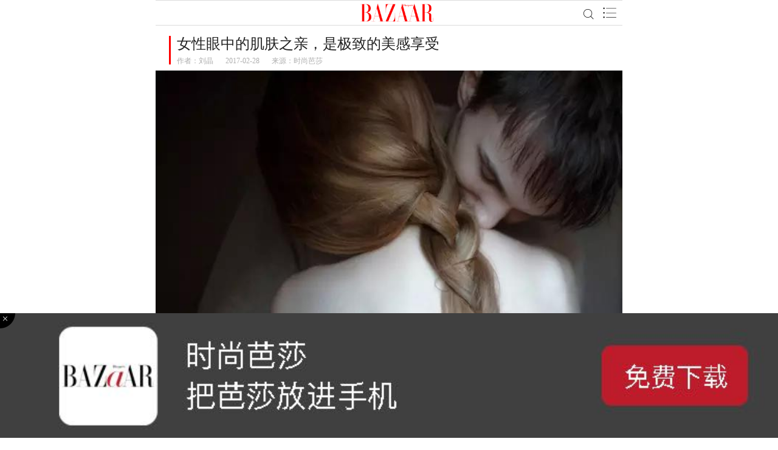

--- FILE ---
content_type: text/html
request_url: http://m.bazaar.com.cn/bazaarlifestyle/2017/0228/225503.shtml
body_size: 15355
content:
<!DOCTYPE HTML>
<html>
<head>
    	<title>女性眼中的肌肤之亲，是极致的美感享受_时尚芭莎_BAZAAR中文网</title>
	<meta name="Keywords" content="U2,设计,视觉,摄影,嘻哈,超现实主义,性爱,艺术, 时尚芭莎, 芭莎网站, 时尚芭莎中文网, 时尚芭莎网, Harper's Bazaar, bazaar" />
	<meta name="Description" content="1987年出生的Laura Makabresku是一位波兰的视觉艺术家和摄影师" />
    <script src="http://res.wx.qq.com/open/js/jweixin-1.0.0.js" type="text/javascript"></script>
    <meta charset="gb2312">
<meta name="viewport" content="width=device-width,minimum-scale=1.0,maximum-scale=1.0,user-scalable=no"/>
<meta content="时尚芭莎" name="apple-mobile-web-app-title">
<meta content="yes" name="apple-mobile-web-app-capable" /> 
<meta content="black" name="apple-mobile-web-app-status-bar-style" /> 
<meta content="telephone=no" name="format-detection" />
<link rel="shortcut icon" href="http://new-icon.bazaar.net.cn/common/images/favicon.ico" type="image/x-icon" />
<link rel="apple-touch-icon" href="http://new-icon.bazaar.net.cn/mobile/2017/images/app_touch_icon.png">
<link rel="stylesheet" type="text/css" href="http://new-icon.bazaar.net.cn/mobile/2017/css/reset-mobile.css">
<link rel="stylesheet" type="text/css" href="http://new-icon.bazaar.net.cn/mobile/2017/css/global.css">
<script src="http://new-icon.bazaar.net.cn/mobile/2017/js/zepto.min.js"></script>
<script src="http://new-icon.bazaar.net.cn/mobile/2017/js/iscroll.js"></script>
<script src="http://new-icon.bazaar.net.cn/mobile/2017/js/snap.svg-min.js"></script>
<script src="http://new-icon.bazaar.net.cn/mobile/2017/js/sea.js"></script>
      <link rel="stylesheet" type="text/css" href="http://new-icon.bazaar.net.cn/common/css/loadgif.css">
      <link rel="stylesheet" type="text/css" href="http://new-icon.bazaar.net.cn/mobile/2017/css/article.css">
    <script src="http://new-icon.bazaar.net.cn/mobile/2017/js/touchwipe.js"></script>
    <script src="http://new-icon.bazaar.net.cn/mobile/2017/js/mshare.js"></script>
    <script src="http://new-icon.bazaar.net.cn/common/js/loadgif.js"></script>
</head>
<body>
<!-- wechatimg s --><div style="opacity: 0; z-index: -1; position: absolute;" class="share-img" ><img src="http://new-img1.bazaar.net.cn/bazaar/132/544/liZsXBtxGtjas.jpg"/></div><!-- wechatimg e -->
    <div class="wrapper">
        <div class="content" data-next="http://m.bazaar.com.cn/bazaarlifestyle/2017/0228/225505.shtml" data-prev="http://m.bazaar.com.cn/bazaarlifestyle/2017/0228/225484.shtml">

            <!--start header-->
            			<!--start header-->
			<header>
				<h1><a href="http://m.bazaar.com.cn/">BAZAAR</a></h1>
						<a href="javascript:void(0)" class="nav-search"></a>
				<a href="javascript:void(0)" class="nav-trigger"></a>
				<!--start search-->
					<div class="search-box">
						<form id="search-form">
							<input type="search" placeholder="搜索" value="" />
						</form>
						<span class="search-close"></span>
					</div>
				<!--end search-->
			</header>
			<!--end header-->
            <!--end header-->
            <section>
            <div class="art-ad"></div>
                <div class="art-content">
                        <div class="art-hd">
							<h1>女性眼中的肌肤之亲，是极致的美感享受</h1>
							<p><span>作者：<a href="#">刘晶</a></span><span>2017-02-28</span><span>来源：时尚芭莎</span></p>
						</div>
						<div class="art-lead">
							<img src="http://new-img1.bazaar.net.cn/bazaar/132/541/li9bGqX0SDss.jpg" alt="女性眼中的肌肤之亲，是极致的美感享受" width="100%" />
							<p><span><em></em>1987年出生的Laura Makabresku是一位波兰的视觉艺术家和摄影师</span></p>
						</div>
						<article>
							<div class="art-body"><section powered-by="xiumi.us"><section><img src="http://new-img1.bazaar.net.cn/bazaar/132/546/li6vrojD9MM7o.jpg" rel="13263546" picture_id2="" alt=""  /></section></section><section powered-by="xiumi.us"><section><section><section powered-by="xiumi.us"><section><section><p>1987年出生的Laura Makabresku</p><p>是一位波兰的视觉艺术家和摄影师</p></section></section></section></section></section></section><section powered-by="xiumi.us"><section><section><section><p>肌肤之亲</p></section></section><section></section></section></section><section powered-by="xiumi.us"><section><img src="http://new-img1.bazaar.net.cn/bazaar/132/547/livLAC1AP5RO6.jpg" rel="13263547" picture_id2="" alt=""  /></section></section><section powered-by="xiumi.us"><section><section><p>她的摄影作品充满了神秘的符号</p><p>和童话的气氛的元素</p><p>仿佛是一个个美丽但残酷的童话故事</p></section></section></section><section powered-by="xiumi.us"><section><img src="http://new-img1.bazaar.net.cn/bazaar/132/548/libx9DnZqvA3c.jpg" rel="13263548" picture_id2="" alt=""  /></section></section><section powered-by="xiumi.us"><section><img src="http://new-img1.bazaar.net.cn/bazaar/132/549/liMFLKFNH3ej6.jpg" rel="13263549" picture_id2="" alt=""  /></section></section><section powered-by="xiumi.us"><section><section><p>一种此时无声胜有声的意味</p><p>充满了诡异感</p></section></section></section><section powered-by="xiumi.us"><section><img src="http://new-img1.bazaar.net.cn/bazaar/132/550/liXeyfR9Nvh9Q.jpg" rel="13263550" picture_id2="" alt=""  /></section></section><section powered-by="xiumi.us"><section><img src="http://new-img1.bazaar.net.cn/bazaar/132/551/liCGeyrXZ1Tw.jpg" rel="13263551" picture_id2="" alt=""  /></section></section><section powered-by="xiumi.us"><section><section><p>作品的结构类似于一个梦的结构</p><p>这里面有</p><p>人性、死亡、性爱、梦想、恐惧、思绪&hellip;&hellip;</p></section></section></section><section powered-by="xiumi.us"><section><img src="http://new-img1.bazaar.net.cn/bazaar/132/552/liPHQAX24NQtQ.jpg" rel="13263552" picture_id2="" alt=""  /></section></section><section powered-by="xiumi.us"><section><img src="http://new-img1.bazaar.net.cn/bazaar/132/553/lif7B8oHZfdqw.jpg" rel="13263553" picture_id2="" alt=""  /></section></section><section powered-by="xiumi.us"><section><section><p>在她的作品中</p><p>充满了神秘符号和童话气氛</p></section></section></section><section powered-by="xiumi.us"><section><img src="http://new-img1.bazaar.net.cn/bazaar/132/554/liQE5PlZQXXNc.jpg" rel="13263554" picture_id2="" alt=""  /></section></section><section powered-by="xiumi.us"><section><img src="http://new-img1.bazaar.net.cn/bazaar/132/555/liCjP3dqgyNTI.jpg" rel="13263555" picture_id2="" alt=""  /></section></section><section powered-by="xiumi.us"><section><section><p>处处都透露着一种充满超现实主义美学的艺术感</p><p>同时她极为善于控制每一个观看者的情绪</p></section></section></section></div>
							<div id="J_loading"><span>下一页(<em>1</em> / 2)</span></div>
						<p class="next-tips"><em>←</em>左滑动进入下一篇  </p>
                        <!--start ad-->
                        <div class="art-ad" id="TR_SYS_198"><div style=" border: 1px dotted #d8d8d8; " >
<img style=" border-bottom: 1px dotted #d8d8d8; " src="http://btn.bazaar.net.cn/basha/201705/7009c44e1c8bca093a3fb714356516be.jpg" >
<img style=" border-bottom: 1px dotted #d8d8d8; " src="http://btn.bazaar.net.cn/basha/201804/27028ebb01e2e896c557560e72544459.jpg" >
<img style=" border-bottom: 1px dotted #d8d8d8; " src="http://btn.bazaar.net.cn/basha/201804/604b41481004d528b5c0721fa304024a.jpg" >
<img style=" border-bottom: 1px dotted #d8d8d8; " src="http://btn.bazaar.net.cn/basha/201708/22391099c4f2a94e7d985e637388b5d5.jpg" >
</div>
</div>
                        <!--end ad-->

                        <!--start 相关标签-->
                        <!--end 相关标签-->

                        <!--start 感兴趣文章-->
                        <h2 class="module-title keys-title"><span>相关标签</span></h2><div class="keys-box clearfix"><a href="http://m.bazaar.com.cn/tag/t10423">U2</a><a href="http://m.bazaar.com.cn/tag/t10447">设计</a><a href="http://m.bazaar.com.cn/tag/t11214">视觉</a></div><h2 class="module-title"><span>您可能感兴趣的文章</span></h2>
					<div class="pictext-listA clearfix"><a href="http://m.bazaar.com.cn/bazaarlifestyle/2019/0129/277445.shtml">
							<img src="http://new-img1.bazaar.net.cn/bazaar/139/209/liju9W66DkmtM.jpg" width="100%" />
							<span>3分钟教你成为抽象摄影大师！</span>
						</a> <a href="http://m.bazaar.com.cn/bazaarlifestyle/2019/0129/277444.shtml">
							<img src="http://new-img1.bazaar.net.cn/bazaar/139/168/liyvdMi6LjcRY.jpg" width="100%" />
							<span>他设计了悉尼歌剧院，为何因此抱憾终生？</span>
						</a> <a href="http://m.bazaar.com.cn/bazaarlifestyle/2019/0121/277154.shtml">
							<img src="http://new-img1.bazaar.net.cn/bazaar/139/606/ligXYKiHMfs6.jpg" width="100%" />
							<span>这位被解雇的建筑师，为何能获建筑界最顶级大奖？</span>
						</a> <a href="http://m.bazaar.com.cn/bazaarlifestyle/2019/0111/276831.shtml">
							<img src="http://new-img1.bazaar.net.cn/bazaar/139/607/lisZqp8LRpdrQ.jpg" width="100%" />
							<span>全球10个最美停车场，你知道几个？</span>
						</a> </div>
                        <!--end 您可能想看-->
                    </article>
                </div>
                <div class="edit-box">
                    <img src="http://new-img1.bazaar.net.cn/edit/photo_d41d8cd98f00b204e9800998ecf8427e1435895810.jpg" width="50" alt="刘晶">
                        <span>刘晶</span>
                        <em>《时尚芭莎》资深新媒体编辑</em>
                        <a href="http://m.bazaar.com.cn/editor/e189" title="刘晶">TA 的主页</a>
                </div>
                <p class="share-box">
                    <a href="javascript:void(0)" class="like" node-type="collect"><b>收藏 |<span>0</span><em>+1</em></b></a>
                    <i class="bdsharebuttonbox" node-type="share"><a class="bds_tsina" data-cmd="tsina">分享</a></i>
                </p>
            </section>

            <!--start footer-->
            <footer>
                <div class="footers">
                    <div class="equipment"><a href="http://www.bazaar.com.cn/#from_m" class="pc">PC版</a><em>|</em><a href="http://m.bazaar.com.cn/" class="mobile">触屏版</a></div>
                    <p>Copyright &#169; 2017 bazaar.com.cn 北京时尚在线网络服务有限公司 京ICP备030044号</p>
                </div>

            </footer>
            <!--end footer-->
        </div>
        <!--satr nav-->
        <nav class="nav-panel navlay-genie" data-steps="m 701.56545,809.01175 35.16718,0 0,19.68384 -35.16718,0 z;m 698.9986,728.03569 41.23353,0 -3.41953,77.8735 -34.98557,0 z;m 687.08153,513.78234 53.1506,0 C 738.0505,683.9161 737.86917,503.34193 737.27015,806 l -35.90067,0 c -7.82727,-276.34892 -2.06916,-72.79261 -14.28795,-292.21766 z;m 403.87105,257.94772 566.31246,2.93091 C 923.38284,513.78233 738.73561,372.23931 737.27015,806 l -35.90067,0 C 701.32034,404.49318 455.17312,480.07689 403.87105,257.94772 z;M 51.871052,165.94772 1362.1835,168.87863 C 1171.3828,653.78233 738.73561,372.23931 737.27015,806 l -35.90067,0 C 701.32034,404.49318 31.173122,513.78234 51.871052,165.94772 z;m 52,26 1364,4 c -12.8007,666.9037 -273.2644,483.78234 -322.7299,776 l -633.90062,0 C 359.32034,432.49318 -6.6979288,733.83462 52,26 z;m 0,0 1439.999975,0 0,805.99999 -1439.999975,0 z">
			<svg xmlns="http://www.w3.org/2000/svg" width="100%" height="100%" viewBox="0 0 1440 806" preserveAspectRatio="none">
				<path class="navlay-path" d="m 701.56545,809.01175 35.16718,0 0,19.68384 -35.16718,0 z"/>
			</svg>
			<div class="nav-inner" id="nav-wrapper">
				<div id="nav-scroller">
					<span class="nav-close"></span>
					<div class="login-box login-before">
					
					</div>
					<ul class="nav-list">
						<li><a href="http://m.bazaar.com.cn">首页<em>HOME</em></a></li>
						<li><a href="http://m.bazaar.com.cn/star">明星娱乐<em>STAR</em></a></li>
						<li><a href="http://m.bazaar.com.cn/fashion">时装潮流<em>FASHION</em></a></li>
						<li><a href="http://m.bazaar.com.cn/beauty">美容造型<em>BEAUTY</em></a></li>
						<li><a href="http://m.bazaar.com.cn/lifestyle">职场乐活<em>LIFESTYLE</em></a></li>
						<li><a href="http://m.bazaar.com.cn/pic">图库<em>PICTURE</em></a></li>
						<li><a href="http://m.bazaar.com.cn/feature">专题<em>FEATURE</em></a></li>
						<li><a href="http://m.bazaar.com.cn/static/zz.html" class="down d_bazaarin">下载 <i>时尚芭莎APP</i>-最时尚的朋友圈</a></li>
					</ul>
				</div>
			</div>
		</nav>
        <!--end nav-->
        <div class="page-panel">
            <span class="right-layer">下一篇</span>
            <span class="left-layer">上一篇</span>
        </div>
        <div class="collect_tips">提示</div>
    </div>

    <script>var document_id = "225503";</script><script>  document.write('<scr'+'ipt src="http://ctj.trendsgroup.com.cn/files/tj.php?type=1&id='+document_id+'&time='+Math.random()+'"></scr'+'ipt>');  </script>

    <script>
    seajs.config({
        "base" : "http://new-icon.bazaar.net.cn/mobile/2017/js/"
    });
    seajs.use(["global","article"]);
    $(document).ready(function(){
        LoadGif = new LoadGif;
    });
    </script>
<!--Baidu-->
<script>
var _hmt = _hmt || [];
(function() {
  var hm = document.createElement("script");
  hm.src = "//hm.baidu.com/hm.js?8d4e5bb6350169c22e9a86762ed782bc";
  var s = document.getElementsByTagName("script")[0]; 
  s.parentNode.insertBefore(hm, s);
})();
</script>
<!--end Baidu-->

<!--GA锟斤拷锟斤拷-->
<script type="text/javascript">
try {
 var _gaq = _gaq || [];
 var pageTracker = {};
 pageTracker._trackPageview = function(url){
 	_gaq.push(['bazaarTracker._trackPageview'])
 };
 
 _gaq.push(['bazaarTracker._setAccount', 'UA-65676153-1']);
 _gaq.push(['bazaarTracker._setDomainName', '.bazaar.com.cn']);

 _gaq.push(function() {
 	var bazaarTracker = _gat._getTrackerByName('bazaarTracker');
 	if(window._gq_c_d_) {
 		_gq_c_d_.detectChannel(bazaarTracker); 
 	}
 });

 _gaq.push(['bazaarTracker._setAllowHash', false]);
 _gaq.push(['bazaarTracker._setAllowAnchor', true]);
 var gapathname = window.location.pathname, gasearch = window.location.search, gahash = escape(window.location.hash);
 _gaq.push(['bazaarTracker._trackPageview', gapathname+gasearch+gahash]);
} catch(err) {}
</script>
<script type="text/javascript"> (function() {
 var ga = document.createElement('script'); ga.type = 'text/javascript'; ga.async = true;
 ga.src = ('https:' == document.location.protocol ? 'https://ssl' : 'http://www') + '.google-analytics.com/ga.js';
 var s = document.getElementsByTagName('script')[0]; s.parentNode.insertBefore(ga, s);
 })();
</script>
<!--end GA锟斤拷锟斤拷-->

<!--Trends Group-->
<script>
var _hmt = _hmt || [];
(function() {
  var hm = document.createElement("script");
  hm.src = "//hm.baidu.com/hm.js?a728ed2b5313783c63a28b673be86fcb";
  var s = document.getElementsByTagName("script")[0]; 
  s.parentNode.insertBefore(hm, s);
})();
</script>
<!--End Trends Group-->

<!--Baidu Sitemap-->
<script>
(function(){
    var bp = document.createElement('script');
    bp.src = '//push.zhanzhang.baidu.com/push.js';
    var s = document.getElementsByTagName("script")[0];
    s.parentNode.insertBefore(bp, s);
})();
</script>
<!--End Baidu Sitemap-->

</body>
</html>


--- FILE ---
content_type: text/html;charset=gb2312
request_url: http://m.bazaar.com.cn/files/eventapi.php?c=ArticleHelps&a=GetPicExp&type=1&document_id=225503
body_size: 89
content:
string(8) "Memcache"
参数错误，文件不存在/export/manager/newcms4s/bazaar/Memcache.php ...

--- FILE ---
content_type: text/css
request_url: http://new-icon.bazaar.net.cn/mobile/2017/css/global.css
body_size: 15251
content:
/**
 * BAZAAR MOBILE公共样式
 */
html{
	font-size: 62.5%;
}
body{
	width: 100%;
	max-width: 768px;
	margin:0 auto;
	overflow-x: hidden;
	font-size: 1.6rem;
	background: #fff;
	color: #222;
	font-family: 'Microsoft Yahei';
}
a{
	-webkit-tap-highlight-color: transparent;
}
img{
	display: block;
}
.wrapper{
	position: relative; 
	width: 100%; 
	overflow-x:hidden;
}
.content{ 
	position: relative; 
	width: 100%; 
	background: #fff;
	/*-webkit-transform: translate3d(0px, 0px, 0px);*/
	-webkit-transition: all .6s;
}
.content-scaleDown{  
	/*-webkit-transform: translate3d(-200px, 0px, 0px); */
	-webkit-transform: translate3d(-50%, 0px, 0px);
}
.content-mask{
	position: absolute;
	background: rgba(0,0,0,0.8);
	width: 100%;
	height: 100%;
	z-index: 99;
	left: 0;
	top:0;
	display: none;
}
.module-title{
	padding:10px 0;
	font-weight: normal;
}
.module-title span{
	display: block;
	font-size: 1.6rem;
	padding-left: 10px;
	border-left:3px solid #ff0000;
	color: #000;
}

.nav-icon{
	position: absolute;
	width: 100px; 
	height: 100px;
	right: 25px;
	top:25px;
	z-index: 80;
	background: yellow;
}

/*********** header ***********/
header{
	position:relative;
	width: 100%;
	max-width: 768px;
	height: 41px;
	background:#fff;
	border-top:1px solid #dbdbdb;
	opacity: 1;
	overflow: hidden;
	/*-webkit-transition: opacity .4s;*/
	-webkit-transition: all linear .4s;
}
header.show{
	height:80px;
}
.header-fix{
	position: fixed;
	left: 0;
	top:0;
	z-index: 90;
}
.header-hide{
	opacity: 0;
}
header h1{
	width: 121px;
  	height: 30px;
	position: absolute;
	left: 50%;
	top: 5px;
	font-size: 0;
	margin-left: -47px;
	background:url(../images/logo.png) no-repeat;
	background-size:121px 30px; 
	text-indent: -9999px;
}
header h1 a{
	display: block;
	width: 100%;
	height: 100%;
}
header .nav-trigger{
	position: absolute;
	right: 0;
	top:0;
	z-index: 90;
	width: 42px;
	height: 42px;
	background:url(../images/icon.png) no-repeat;
	background-size:149px 350px;
	background-position:10px 6px;
}
header .nav-search{
	position:absolute;
	right: 34px;
	top:0;
	z-index: 90;
	width: 42px;
	height: 42px;
	background:url(../images/search-icon.png) no-repeat;
	background-size:42px 84px;
	background-position:0 0;
}

/*********** nav ***********/
.nav-panel{ 
	position:fixed; 
	width: 100%;
	height: 100%;
	top: 0;
	left: 0;
	z-index: 99;
	background: #fff;
}
.nav-panel .nav-close {
	width: 41px;
	height: 41px;
	position: absolute;
	right:0;
	top: -1px;
	overflow: hidden;
	border: none;
	background:url(../images/nav-icon.jpg) no-repeat;
	background-size:41px 80px;
	z-index: 97;
}
.navlay-genie {
	background: transparent;
	visibility: hidden;
	opacity: 0;
	-webkit-transition: opacity 0.3s 0.2s, visibility 0s 0.6s;
	transition: opacity 0.3s 0.2s, visibility 0s 0.6s;
}
.navlay-genie.open {
	visibility: visible;
	opacity: 1;
	-webkit-transition: opacity 0.3s;
	transition: opacity 0.3s;
}
.navlay-genie svg {
	position: absolute;
	top: 0;
	left: 0;
}
.navlay-genie .navlay-path {
	fill: rgba(255,255,255,1);
}
.navlay-genie .nav-inner{
	opacity: 0;
	-webkit-transform: scale(0.8) ;
	transform: scale(0.8);
	-webkit-transition: opacity 0.3s 0.3s, -webkit-transform 0.3s 0.3s;
	transition: opacity 0.3s 0.3s, transform 0.3s 0.3s;

}

.navlay-genie.open .nav-inner{
	opacity: 1;
	-webkit-transition-delay: 0.3s;
	transition-delay: 0.3s;
	-webkit-transform: scale(1);
	transform: scale(1) ;
}
.navlay-genie.close .nav-inner{
	-webkit-transition-delay: -1s;
	transition-delay: -1s;
}


.nav-inner{
	width: 100%;
	height: 100%;
	position: relative;
	z-index: 100;
	/*background: #fff;*/
}
.login-box{
	width: 100%;
	color: #222;
}
/* login before */
.login-before{
	height: 41px;
	line-height: 41px;
	text-align: center;
	border-bottom: 1px solid #d8d8d8;
}
.login-before a{
	color: #222;
	width: auto;
	display: inline-block;
}
.login-before em{
	margin:0 5px;
}


/* login after */
.login-after p.user{
	height: 40px;
	line-height: 40px;
	padding-left: 9%;
	border-bottom: 1px solid #d8d8d8;
}
.login-after .user a{
	display:inline-block;
	width: 25px;
}
.login-after .user img{
	display: inline-block;
	width:25px;
	height:25px;
	border-radius: 25px;
	-webkit-border-radius: 25px;
	vertical-align:middle;
}
.login-after .user em{
	width: 150px;
	margin-left: 5px;
	overflow: hidden;
	text-overflow: ellipsis;
	white-space: nowrap;
	display: inline-block;
	vertical-align:middle;
}
.login-after .info{
	width: 82%;
	padding:0 3%;
	margin:0 auto;
	border-bottom:1px solid #d8d8d8;
}
.login-after .info a{
	width:49%;
	height:50px;
	line-height: 50px;
	color: #222;
	display:inline-block;
}
.login-after a em{
	padding-left:20px;
}
.login-after a.collection em::before{
	background-position:-47px -320px ;
}
a.logout em::before{
	background-position:-82px -320px ;
}


/* nav list */
.nav-list{
	width: 88%;
	/*padding:0 3%;*/
	margin:0 auto;
}
.nav-list li{
	padding:0 3%;
	background:url(../images/nav-icon.jpg) no-repeat;
	background-size:41px 80px;
	background-position: right -40px;
	border-bottom: 1px solid #d8d8d8;
}
.nav-list li a{
	display: block;
	height: 50px;
	line-height: 50px;
	color: #222;
}
.nav-list li em{
	margin-left: 15px;
	color: #888;
}
.nav-list li i{
	color: #ef0000;
}



/*********** section ***********/
section{
	margin: 0 auto;
	width: 100%;
	max-width: 768px;
	/*padding-top: 40px;*/
}


/*********** list ***********/
.list-item {
	margin-bottom: 25px;
}
.list-item .pic{
	display: block;
	width:100%;
	margin-bottom:15px;
	overflow: hidden;
}
.list-item h3{
	padding:0 20px 12px 20px;
	font-size: 1.6rem;
	max-height: 52px;
	line-height: 26px;
	overflow: hidden;
	font-weight: normal;
}
.list-item h3 a{
	color: #222;
}
.list-item .info{
	padding:0 5%;
	color: #666;
	font-size: 1.2rem;
}
.list-item .info a{
	color: #666;
	float: left;
}
.list-item .info span{
	float: right;
}
.list-more-warp .list-item{
	display: none;
}

/*********** footer ***********/
footer{
	margin:0 auto;
	padding-top: 20px;
}
.product-slider{
	margin-left: 4%;
	padding-bottom: 40px;
}
.product-slider .swiper-slide{
	width: 90px;
	padding:10px 20px;
	margin-right:12px;
	text-align: center;
	font-size: 1.2rem;
	line-height: 22px;
	border:1px solid #eeeeee;
	border-radius: 8px;
}
.product-slider a{
	color: #222;
}
.product-slider p{
	margin-top: 12px;
}
.footers{
	padding:30px 0;
	background: #f1f1f1;
}
.equipment{
	font-size: 1.3rem;
	margin-bottom: 18px;
	text-align: center;
}
.equipment em{
	margin:0 10px;
}
.equipment a{
	display: inline-block;
	color: #222;
}
.footers p{
	font-size: 1.2rem;
	text-align: center;
}
.copyright {
  padding-bottom: 15px;
  line-height: 22px;
  color: #666;
  font-size: 1.2rem;
  text-align: center;
}

.app-pop{
	position:fixed;
	left:50%;
	top:50%;
	width:215px;
	height:107px;
	padding-top: 10px;
	margin-left:-108px;
	margin-top:-58px;
	z-index:999;
	background:#fff;
	text-align: center;
	-webkit-box-shadow:0 0 20px #cdcdcd;
}
.app-pop h2{
	height: 34px;
	line-height: 34px;
	font-size: 1.6rem;
}
.app-pop p{
	padding:0 15px 13px;
	font-size: 1.4rem;
}
.app-pop span{
	display:inline-block;
	width: 100px;
	height: 22px;
	line-height: 22px;
	border:1px solid #333;
	border-radius: 3px;
}

/*********** floatTip ***********/
.float-tip .return{
	position: fixed;
	display: block;
	right: 10px;
	bottom: 70px;
	width: 36px;
	height: 35px;
	z-index: 90;
	background:url(../images/icon.png) no-repeat;
	background-size:149px 350px;
	background-position:-110px -78px;
	-webkit-transform: scale(0,0);
	-webkit-transition: -webkit-transform .3s;
}
.float-tip .return.scale{
	-webkit-transform: scale(1,1);
}


/*********** swiper ***********/
@-webkit-keyframes loading{
	0%{
		-webkit-transform: rotate(0);
	}
	100%{
		-webkit-transform: rotate(360deg);
	}
}
.swiper-container {
	margin:0 auto;
	position:relative;
	overflow:hidden;
	z-index:1;
	width: 100%;
}
.swiper-container-vertical>.swiper-wrapper {
	-webkit-box-orient:vertical;
	-moz-box-orient:vertical;
	-ms-flex-direction:column;
	-webkit-flex-direction:column;
	flex-direction:column
}
.swiper-wrapper {
	position:relative;
	width:100%;
	height:100%;
	z-index:1;
	display:-webkit-box;
	display:-moz-box;
	display:-ms-flexbox;
	display:-webkit-flex;
	display:flex;
	-webkit-transform:translate3d(0,0,0);
	-moz-transform:translate3d(0,0,0);
	-o-transform:translate(0,0);
	-ms-transform:translate3d(0,0,0);
	transform:translate3d(0,0,0);
	-webkit-transform-style:preserve-3d;
	-moz-transform-style:preserve-3d;
	-ms-transform-style:preserve-3d;
	transform-style:preserve-3d;
	-webkit-transition-property:-webkit-transform;
	-moz-transition-property:-moz-transform;
	-o-transition-property:-o-transform;
	-ms-transition-property:-ms-transform;
	transition-property:transform;
	-webkit-box-sizing:content-box;
	-moz-box-sizing:content-box;
	box-sizing:content-box
}
.swiper-slide {
	-webkit-transform-style:preserve-3d;
	-moz-transform-style:preserve-3d;
	-ms-transform-style:preserve-3d;
	transform-style:preserve-3d;
	-webkit-flex-shrink:0;
	-ms-flex:0 0 auto;
	flex-shrink:0;
	width:100%;
	position:relative
}
.swiper-wp8-horizontal {
	-ms-touch-action:pan-y;
	touch-action:pan-y
}
.swiper-wp8-vertical {
	-ms-touch-action:pan-x;
	touch-action:pan-x
}
.swiper-slide img{
	display: block;
	width: 100%;
}
.swiper-lazy-preloader{
	position: absolute;
	left: 50%;
	top: 50%;
	-webkit-transform: translate(-50%, -50%);
	width: 20px;
	height: 20px;
	background-image: url(../images/loading.png);
	background-size: 100%;
	-webkit-animation: loading .7s linear infinite;
}
.swiper-pagination{
	z-index: 90;
	position: absolute;
	left: 0;
	bottom:0;
	width: 100%;
	height: 25px;
	text-align: center;
}
.swiper-pagination-bullet{
	display: inline-block;
	vertical-align: middle;
	width: 6px;
	height: 6px;
	margin: 0 5px;
	border-radius: 20px;
	background-color:transparent;
	border: 1px solid #fff;
	transition: all 0.3s ease-in-out;
}
.swiper-pagination-bullet-active{
	width: 8px;
	height: 8px;
	background-color: #fff;
	border: 1px solid #fff;
	
}
.swiper-caption{
	position: relative;
	width: 100%;
	font-size: 1.6rem;
	height:72px;
	line-height: 26px;
	overflow: hidden;
}
.swiper-caption span,
.swiper-caption a{
	position: absolute;
	top:50%;
	left: 20px;
	right:20px;
	display: block;
	color: #222;
	-webkit-transform:translateY(-50%);
	transform:translateY(-50%);
	/*padding:10px 15px;*/
}


/*********** 导航引导层 ***********/
.nav-gudie{
	position: fixed;
	width: 101%;
	background:rgba(0,0,0,.8);
	left:0;
	top:0;
	right:0;
	bottom:0;
	z-index:990;
}
.nav-gudie span{
	position: absolute;
	display: block;
	right:5px;
	top:0;
	width:55%;
	height: 50%;
	background:url(../images/nav-guide.png) no-repeat;
	background-size:100%;
}

/*********** 上线推广引导层 ***********/
.line-gudie{
	
	position: fixed;
	width: 101%;
	background:rgba(0,0,0,.8);
	left:0;
	top:0;
	right:0;
	bottom:0;
	z-index:990;
}
.line-gudie span{
	position: absolute;
	display: block;
	left:50%;
	top:50%;
	width:320px;
	height:268px;
	-webkit-transform: translate(-50%,-65%);
	background:url(../images/line-layer.png) no-repeat;
	background-size:100%;
}

/*********** 微信引导层 ***********/
.wx-guide{
	position: fixed;
	width: 101%;
	background:rgba(0,0,0,.8);
	left:0;
	top:0;
	right:0;
	bottom:0;
	z-index:1000;
}
.wx-guide span{
	position: absolute;
	display: block;
	left:10%;
	top:15px;
	width:80%;
	height: 60%;
	background:url(../images/guide-icon.png) no-repeat;
	background-size:100%;
}

/*********** pager ***********/
.pager{
	display: -webkit-box;
	-webkit-box-orient:horizontal;
	display: none;
	width: 70%;
	height: 30px;
	padding:0 15%;
	margin:15px auto 0;
}
.pager a,.pager span{
	display: block;
	-webkit-box-flex:3;
}
.pager a{
	background: url(../images/pager-icon.png) no-repeat;
	background-size:28px 140px;
}
.pager a.prev{
	background-position:0 -37px;
}
.pager a.unprev{
	background-position: 0 -111px;
}
.pager a.next{
	background-position:right 0;
}
.pager a.unnext{
	background-position:right -75px;
}
.pager span{
	color: #888;
	font-size: 1.6rem;
	line-height: 30px;
	text-align: center;
}
.pager span em{
	color: #ff0000;
}

/*********** page-load ***********/
.page-load{
	position: fixed;
	left: 0;
	top:0;
	z-index: 999;
	width: 100%;
	height: 100%;
	background: #f7f7f7;
}
.page-load span{
	position: absolute;
	display: block;
	left: 50%;
	top:50%;
	width: 20px;
	height: 20px;
	margin-top: -10px;
	margin-left: -10px;
	background:url(../images/loading.png) no-repeat;
	background-size:100%;
	-webkit-animation: loading .7s linear infinite;
}



/*loading*/
#J_loading{
	margin:30px auto;
}
#J_loading span{
	display:block;
	position: relative;
	margin:0 auto;
	width: 105px;
	height: 28px;
	line-height: 28px;
	border:1px solid #444444;
	border-radius: 5px;
	font-size: 1.4rem;
	text-align: center;
}



/*********** like ***********/
@-webkit-keyframes like{
	30%{
		opacity: 1;
	}
	100%{
		left: 70%;
		top:-20px;
		color: #fff;
		opacity: 0;
		-webkit-transform: scale(1.5,1.5);
	}
}

/*********** search ***********/
.search-box{
	position:relative;
	margin-top:40px;
	height:40px;
	line-height:40px;
	overflow: hidden;
	background:#4c4c4c;
	border-top:1px solid #dbdbdb;
	-webkit-transition: all linear 0.3s;
}
.search-box.show{
	height:40px;
}
.search-box form input{
	width: 90%;
	height:34px;
    border:none;
	background:none;
	padding:0 10px;
	outline: none;
	font-size:1.4rem;
	color: #fff;
}
.search-box form input::-webkit-search-cancel-button {
	display: none;
}

.search-close{
	position:absolute;
	display:block;
	width:42px;
	height:42px;
	right:0;
	top:0;
	background:url(../images/search-icon.png) no-repeat;
	background-size:42px 84px;
	background-position:0 -42px;
}

/*********** 收藏提示层 ***********/
.collect_tips{
	display:none;
	position:fixed;
	width: 180px;
	height: 50px;
	z-index: 30;
	top: 45%;
	left: 50%;
	margin-left:-90px;
	margin-top:-25px;
	text-align: center;
	line-height: 50px;
	color: #ffffff;
	font-size: 1.8rem;
	border-radius:200px;
	-webkit-border-radius:200px;
	/*-webkit-transform: translate(-50%,-40%);*/
	background:rgba(0,0,0,.6);
}

.art-ad {position:relative;}
.ad-icon{
	position:absolute;
	display:block;
	width:30px;
	height:16px;
	background:url(../images/ad-mark.png) no-repeat;
}


/** pictext-listA **/
.pictext-listA a{
	display: block;
	padding-bottom: 10px;
	margin-bottom: 10px;
	width: 48.5%;
	float: left;
	background: #fff;
	font-size: 1.4rem;
	line-height: 20px;
	color: #000;
}
.pictext-listA a:nth-child(odd){
	margin-right: 3%;
}
.pictext-listA a span{
	display: block;
	padding:10px 10px 0 10px;
	line-height: 20px;
	height: 40px;
	overflow: hidden;
}
/** pictext-listB **/
.pictext-listB{
	width: 94%;
	margin:0 auto;
}
.pictext-listB a{
	display: block;
	position: relative;
	margin-bottom: 10px;
	width: 48.5%;
	float: left;
	background: #000;
	font-size: 1.4rem;
	line-height: 20px;
	color: #fff;
}
.pictext-listB a:nth-child(odd){
	margin-right: 3%;
}
.pictext-listB a::after{
	position: absolute;
	content: '';
	left:0;
	bottom:0;
	width: 100%;
	height: 67px;
	background: url(../images/layer.png) repeat-x;
	background-size: 1px 67px;
	z-index: 1;
}
.pictext-listB a span{
	display: block;
	position: absolute;
	left:0;
	bottom: 5px;
	text-shadow: 1px 0 5px #666;
	padding:0 5%;
	line-height: 20px;
	height: 40px;
	overflow: hidden;
	z-index: 10;
}

--- FILE ---
content_type: text/css
request_url: http://new-icon.bazaar.net.cn/common/css/loadgif.css
body_size: 756
content:
.playGif {
	margin:0 auto;
	position:relative;
}
.gifIcon {
	height:20px;
	width:30px;
	position:absolute;
	right:0px;
	bottom:0px;
	background:url(../images/loadgif_gif.png) no-repeat center center;
}
.playBtn {
	background:url(../images/loadgif_play.png) no-repeat center center;
	height:50px;
	width:50px;
	display:block;
	margin:0 auto;
	position: relative;
	top:50%;
	transform: translateY(-50%);
}
.loadingGif {
	background:url(../images/loadgif_loading.png) no-repeat center center;
	height:50px;
	width:50px;
	display:block;
	margin:0 auto;
	position: relative;
	top:50%;
	-webkit-animation:circle 4s infinite linear;
}

@-webkit-keyframes circle {
	0% {transform:translateY(-50%) rotate(0deg);}
	100% {transform:translateY(-50%) rotate(360deg);}
}

--- FILE ---
content_type: application/javascript
request_url: http://new-icon.bazaar.net.cn/mobile/2017/js/zepto.min.js
body_size: 32525
content:
/*! zepto swipe */
var Zepto=function(){function a(a){return null==a?String(a):U[V.call(a)]||"object"}function b(b){return"function"==a(b)}function c(a){return null!=a&&a==a.window}function d(a){return null!=a&&a.nodeType==a.DOCUMENT_NODE}function e(b){return"object"==a(b)}function f(a){return e(a)&&!c(a)&&Object.getPrototypeOf(a)==Object.prototype}function g(a){return"number"==typeof a.length}function h(a){return D.call(a,function(a){return null!=a})}function i(a){return a.length>0?x.fn.concat.apply([],a):a}function j(a){return a.replace(/::/g,"/").replace(/([A-Z]+)([A-Z][a-z])/g,"$1_$2").replace(/([a-z\d])([A-Z])/g,"$1_$2").replace(/_/g,"-").toLowerCase()}function k(a){return a in G?G[a]:G[a]=new RegExp("(^|\\s)"+a+"(\\s|$)")}function l(a,b){return"number"!=typeof b||H[j(a)]?b:b+"px"}function m(a){var b,c;return F[a]||(b=E.createElement(a),E.body.appendChild(b),c=getComputedStyle(b,"").getPropertyValue("display"),b.parentNode.removeChild(b),"none"==c&&(c="block"),F[a]=c),F[a]}function n(a){return"children"in a?C.call(a.children):x.map(a.childNodes,function(a){return 1==a.nodeType?a:void 0})}function o(a,b,c){for(w in b)c&&(f(b[w])||Z(b[w]))?(f(b[w])&&!f(a[w])&&(a[w]={}),Z(b[w])&&!Z(a[w])&&(a[w]=[]),o(a[w],b[w],c)):b[w]!==v&&(a[w]=b[w])}function p(a,b){return null==b?x(a):x(a).filter(b)}function q(a,c,d,e){return b(c)?c.call(a,d,e):c}function r(a,b,c){null==c?a.removeAttribute(b):a.setAttribute(b,c)}function s(a,b){var c=a.className||"",d=c&&c.baseVal!==v;return b===v?d?c.baseVal:c:void(d?c.baseVal=b:a.className=b)}function t(a){var b;try{return a?"true"==a||("false"==a?!1:"null"==a?null:/^0/.test(a)||isNaN(b=Number(a))?/^[\[\{]/.test(a)?x.parseJSON(a):a:b):a}catch(c){return a}}function u(a,b){b(a);for(var c=0,d=a.childNodes.length;d>c;c++)u(a.childNodes[c],b)}var v,w,x,y,z,A,B=[],C=B.slice,D=B.filter,E=window.document,F={},G={},H={"column-count":1,columns:1,"font-weight":1,"line-height":1,opacity:1,"z-index":1,zoom:1},I=/^\s*<(\w+|!)[^>]*>/,J=/^<(\w+)\s*\/?>(?:<\/\1>|)$/,K=/<(?!area|br|col|embed|hr|img|input|link|meta|param)(([\w:]+)[^>]*)\/>/gi,L=/^(?:body|html)$/i,M=/([A-Z])/g,N=["val","css","html","text","data","width","height","offset"],O=["after","prepend","before","append"],P=E.createElement("table"),Q=E.createElement("tr"),R={tr:E.createElement("tbody"),tbody:P,thead:P,tfoot:P,td:Q,th:Q,"*":E.createElement("div")},S=/complete|loaded|interactive/,T=/^[\w-]*$/,U={},V=U.toString,W={},X=E.createElement("div"),Y={tabindex:"tabIndex",readonly:"readOnly","for":"htmlFor","class":"className",maxlength:"maxLength",cellspacing:"cellSpacing",cellpadding:"cellPadding",rowspan:"rowSpan",colspan:"colSpan",usemap:"useMap",frameborder:"frameBorder",contenteditable:"contentEditable"},Z=Array.isArray||function(a){return a instanceof Array};return W.matches=function(a,b){if(!b||!a||1!==a.nodeType)return!1;var c=a.webkitMatchesSelector||a.mozMatchesSelector||a.oMatchesSelector||a.matchesSelector;if(c)return c.call(a,b);var d,e=a.parentNode,f=!e;return f&&(e=X).appendChild(a),d=~W.qsa(e,b).indexOf(a),f&&X.removeChild(a),d},z=function(a){return a.replace(/-+(.)?/g,function(a,b){return b?b.toUpperCase():""})},A=function(a){return D.call(a,function(b,c){return a.indexOf(b)==c})},W.fragment=function(a,b,c){var d,e,g;return J.test(a)&&(d=x(E.createElement(RegExp.$1))),d||(a.replace&&(a=a.replace(K,"<$1></$2>")),b===v&&(b=I.test(a)&&RegExp.$1),b in R||(b="*"),g=R[b],g.innerHTML=""+a,d=x.each(C.call(g.childNodes),function(){g.removeChild(this)})),f(c)&&(e=x(d),x.each(c,function(a,b){N.indexOf(a)>-1?e[a](b):e.attr(a,b)})),d},W.Z=function(a,b){return a=a||[],a.__proto__=x.fn,a.selector=b||"",a},W.isZ=function(a){return a instanceof W.Z},W.init=function(a,c){var d;if(!a)return W.Z();if("string"==typeof a)if(a=a.trim(),"<"==a[0]&&I.test(a))d=W.fragment(a,RegExp.$1,c),a=null;else{if(c!==v)return x(c).find(a);d=W.qsa(E,a)}else{if(b(a))return x(E).ready(a);if(W.isZ(a))return a;if(Z(a))d=h(a);else if(e(a))d=[a],a=null;else if(I.test(a))d=W.fragment(a.trim(),RegExp.$1,c),a=null;else{if(c!==v)return x(c).find(a);d=W.qsa(E,a)}}return W.Z(d,a)},x=function(a,b){return W.init(a,b)},x.extend=function(a){var b,c=C.call(arguments,1);return"boolean"==typeof a&&(b=a,a=c.shift()),c.forEach(function(c){o(a,c,b)}),a},W.qsa=function(a,b){var c,e="#"==b[0],f=!e&&"."==b[0],g=e||f?b.slice(1):b,h=T.test(g);return d(a)&&h&&e?(c=a.getElementById(g))?[c]:[]:1!==a.nodeType&&9!==a.nodeType?[]:C.call(h&&!e?f?a.getElementsByClassName(g):a.getElementsByTagName(b):a.querySelectorAll(b))},x.contains=E.documentElement.contains?function(a,b){return a!==b&&a.contains(b)}:function(a,b){for(;b&&(b=b.parentNode);)if(b===a)return!0;return!1},x.type=a,x.isFunction=b,x.isWindow=c,x.isArray=Z,x.isPlainObject=f,x.isEmptyObject=function(a){var b;for(b in a)return!1;return!0},x.inArray=function(a,b,c){return B.indexOf.call(b,a,c)},x.camelCase=z,x.trim=function(a){return null==a?"":String.prototype.trim.call(a)},x.uuid=0,x.support={},x.expr={},x.map=function(a,b){var c,d,e,f=[];if(g(a))for(d=0;d<a.length;d++)c=b(a[d],d),null!=c&&f.push(c);else for(e in a)c=b(a[e],e),null!=c&&f.push(c);return i(f)},x.each=function(a,b){var c,d;if(g(a)){for(c=0;c<a.length;c++)if(b.call(a[c],c,a[c])===!1)return a}else for(d in a)if(b.call(a[d],d,a[d])===!1)return a;return a},x.grep=function(a,b){return D.call(a,b)},window.JSON&&(x.parseJSON=JSON.parse),x.each("Boolean Number String Function Array Date RegExp Object Error".split(" "),function(a,b){U["[object "+b+"]"]=b.toLowerCase()}),x.fn={forEach:B.forEach,reduce:B.reduce,push:B.push,sort:B.sort,indexOf:B.indexOf,concat:B.concat,map:function(a){return x(x.map(this,function(b,c){return a.call(b,c,b)}))},slice:function(){return x(C.apply(this,arguments))},ready:function(a){return S.test(E.readyState)&&E.body?a(x):E.addEventListener("DOMContentLoaded",function(){a(x)},!1),this},get:function(a){return a===v?C.call(this):this[a>=0?a:a+this.length]},toArray:function(){return this.get()},size:function(){return this.length},remove:function(){return this.each(function(){null!=this.parentNode&&this.parentNode.removeChild(this)})},each:function(a){return B.every.call(this,function(b,c){return a.call(b,c,b)!==!1}),this},filter:function(a){return b(a)?this.not(this.not(a)):x(D.call(this,function(b){return W.matches(b,a)}))},add:function(a,b){return x(A(this.concat(x(a,b))))},is:function(a){return this.length>0&&W.matches(this[0],a)},not:function(a){var c=[];if(b(a)&&a.call!==v)this.each(function(b){a.call(this,b)||c.push(this)});else{var d="string"==typeof a?this.filter(a):g(a)&&b(a.item)?C.call(a):x(a);this.forEach(function(a){d.indexOf(a)<0&&c.push(a)})}return x(c)},has:function(a){return this.filter(function(){return e(a)?x.contains(this,a):x(this).find(a).size()})},eq:function(a){return-1===a?this.slice(a):this.slice(a,+a+1)},first:function(){var a=this[0];return a&&!e(a)?a:x(a)},last:function(){var a=this[this.length-1];return a&&!e(a)?a:x(a)},find:function(a){var b,c=this;return b=a?"object"==typeof a?x(a).filter(function(){var a=this;return B.some.call(c,function(b){return x.contains(b,a)})}):1==this.length?x(W.qsa(this[0],a)):this.map(function(){return W.qsa(this,a)}):[]},closest:function(a,b){var c=this[0],e=!1;for("object"==typeof a&&(e=x(a));c&&!(e?e.indexOf(c)>=0:W.matches(c,a));)c=c!==b&&!d(c)&&c.parentNode;return x(c)},parents:function(a){for(var b=[],c=this;c.length>0;)c=x.map(c,function(a){return(a=a.parentNode)&&!d(a)&&b.indexOf(a)<0?(b.push(a),a):void 0});return p(b,a)},parent:function(a){return p(A(this.pluck("parentNode")),a)},children:function(a){return p(this.map(function(){return n(this)}),a)},contents:function(){return this.map(function(){return C.call(this.childNodes)})},siblings:function(a){return p(this.map(function(a,b){return D.call(n(b.parentNode),function(a){return a!==b})}),a)},empty:function(){return this.each(function(){this.innerHTML=""})},pluck:function(a){return x.map(this,function(b){return b[a]})},show:function(){return this.each(function(){"none"==this.style.display&&(this.style.display=""),"none"==getComputedStyle(this,"").getPropertyValue("display")&&(this.style.display=m(this.nodeName))})},replaceWith:function(a){return this.before(a).remove()},wrap:function(a){var c=b(a);if(this[0]&&!c)var d=x(a).get(0),e=d.parentNode||this.length>1;return this.each(function(b){x(this).wrapAll(c?a.call(this,b):e?d.cloneNode(!0):d)})},wrapAll:function(a){if(this[0]){x(this[0]).before(a=x(a));for(var b;(b=a.children()).length;)a=b.first();x(a).append(this)}return this},wrapInner:function(a){var c=b(a);return this.each(function(b){var d=x(this),e=d.contents(),f=c?a.call(this,b):a;e.length?e.wrapAll(f):d.append(f)})},unwrap:function(){return this.parent().each(function(){x(this).replaceWith(x(this).children())}),this},clone:function(){return this.map(function(){return this.cloneNode(!0)})},hide:function(){return this.css("display","none")},toggle:function(a){return this.each(function(){var b=x(this);(a===v?"none"==b.css("display"):a)?b.show():b.hide()})},prev:function(a){return x(this.pluck("previousElementSibling")).filter(a||"*")},next:function(a){return x(this.pluck("nextElementSibling")).filter(a||"*")},html:function(a){return 0 in arguments?this.each(function(b){var c=this.innerHTML;x(this).empty().append(q(this,a,b,c))}):0 in this?this[0].innerHTML:null},text:function(a){return 0 in arguments?this.each(function(b){var c=q(this,a,b,this.textContent);this.textContent=null==c?"":""+c}):0 in this?this[0].textContent:null},attr:function(a,b){var c;return"string"!=typeof a||1 in arguments?this.each(function(c){if(1===this.nodeType)if(e(a))for(w in a)r(this,w,a[w]);else r(this,a,q(this,b,c,this.getAttribute(a)))}):this.length&&1===this[0].nodeType?!(c=this[0].getAttribute(a))&&a in this[0]?this[0][a]:c:v},removeAttr:function(a){return this.each(function(){1===this.nodeType&&r(this,a)})},prop:function(a,b){return a=Y[a]||a,1 in arguments?this.each(function(c){this[a]=q(this,b,c,this[a])}):this[0]&&this[0][a]},data:function(a,b){var c="data-"+a.replace(M,"-$1").toLowerCase(),d=1 in arguments?this.attr(c,b):this.attr(c);return null!==d?t(d):v},val:function(a){return 0 in arguments?this.each(function(b){this.value=q(this,a,b,this.value)}):this[0]&&(this[0].multiple?x(this[0]).find("option").filter(function(){return this.selected}).pluck("value"):this[0].value)},offset:function(a){if(a)return this.each(function(b){var c=x(this),d=q(this,a,b,c.offset()),e=c.offsetParent().offset(),f={top:d.top-e.top,left:d.left-e.left};"static"==c.css("position")&&(f.position="relative"),c.css(f)});if(!this.length)return null;var b=this[0].getBoundingClientRect();return{left:b.left+window.pageXOffset,top:b.top+window.pageYOffset,width:Math.round(b.width),height:Math.round(b.height)}},css:function(b,c){if(arguments.length<2){var d=this[0],e=getComputedStyle(d,"");if(!d)return;if("string"==typeof b)return d.style[z(b)]||e.getPropertyValue(b);if(Z(b)){var f={};return x.each(b,function(a,b){f[b]=d.style[z(b)]||e.getPropertyValue(b)}),f}}var g="";if("string"==a(b))c||0===c?g=j(b)+":"+l(b,c):this.each(function(){this.style.removeProperty(j(b))});else for(w in b)b[w]||0===b[w]?g+=j(w)+":"+l(w,b[w])+";":this.each(function(){this.style.removeProperty(j(w))});return this.each(function(){this.style.cssText+=";"+g})},index:function(a){return a?this.indexOf(x(a)[0]):this.parent().children().indexOf(this[0])},hasClass:function(a){return a?B.some.call(this,function(a){return this.test(s(a))},k(a)):!1},addClass:function(a){return a?this.each(function(b){if("className"in this){y=[];var c=s(this),d=q(this,a,b,c);d.split(/\s+/g).forEach(function(a){x(this).hasClass(a)||y.push(a)},this),y.length&&s(this,c+(c?" ":"")+y.join(" "))}}):this},removeClass:function(a){return this.each(function(b){if("className"in this){if(a===v)return s(this,"");y=s(this),q(this,a,b,y).split(/\s+/g).forEach(function(a){y=y.replace(k(a)," ")}),s(this,y.trim())}})},toggleClass:function(a,b){return a?this.each(function(c){var d=x(this),e=q(this,a,c,s(this));e.split(/\s+/g).forEach(function(a){(b===v?!d.hasClass(a):b)?d.addClass(a):d.removeClass(a)})}):this},scrollTop:function(a){if(this.length){var b="scrollTop"in this[0];return a===v?b?this[0].scrollTop:this[0].pageYOffset:this.each(b?function(){this.scrollTop=a}:function(){this.scrollTo(this.scrollX,a)})}},scrollLeft:function(a){if(this.length){var b="scrollLeft"in this[0];return a===v?b?this[0].scrollLeft:this[0].pageXOffset:this.each(b?function(){this.scrollLeft=a}:function(){this.scrollTo(a,this.scrollY)})}},position:function(){if(this.length){var a=this[0],b=this.offsetParent(),c=this.offset(),d=L.test(b[0].nodeName)?{top:0,left:0}:b.offset();return c.top-=parseFloat(x(a).css("margin-top"))||0,c.left-=parseFloat(x(a).css("margin-left"))||0,d.top+=parseFloat(x(b[0]).css("border-top-width"))||0,d.left+=parseFloat(x(b[0]).css("border-left-width"))||0,{top:c.top-d.top,left:c.left-d.left}}},offsetParent:function(){return this.map(function(){for(var a=this.offsetParent||E.body;a&&!L.test(a.nodeName)&&"static"==x(a).css("position");)a=a.offsetParent;return a})}},x.fn.detach=x.fn.remove,["width","height"].forEach(function(a){var b=a.replace(/./,function(a){return a[0].toUpperCase()});x.fn[a]=function(e){var f,g=this[0];return e===v?c(g)?g["inner"+b]:d(g)?g.documentElement["scroll"+b]:(f=this.offset())&&f[a]:this.each(function(b){g=x(this),g.css(a,q(this,e,b,g[a]()))})}}),O.forEach(function(b,c){var d=c%2;x.fn[b]=function(){var b,e,f=x.map(arguments,function(c){return b=a(c),"object"==b||"array"==b||null==c?c:W.fragment(c)}),g=this.length>1;return f.length<1?this:this.each(function(a,b){e=d?b:b.parentNode,b=0==c?b.nextSibling:1==c?b.firstChild:2==c?b:null;var h=x.contains(E.documentElement,e);f.forEach(function(a){if(g)a=a.cloneNode(!0);else if(!e)return x(a).remove();e.insertBefore(a,b),h&&u(a,function(a){null==a.nodeName||"SCRIPT"!==a.nodeName.toUpperCase()||a.type&&"text/javascript"!==a.type||a.src||window.eval.call(window,a.innerHTML)})})})},x.fn[d?b+"To":"insert"+(c?"Before":"After")]=function(a){return x(a)[b](this),this}}),W.Z.prototype=x.fn,W.uniq=A,W.deserializeValue=t,x.zepto=W,x}();window.Zepto=Zepto,void 0===window.$&&(window.$=Zepto),function(a){"__proto__"in{}||a.extend(a.zepto,{Z:function(b,c){return b=b||[],a.extend(b,a.fn),b.selector=c||"",b.__Z=!0,b},isZ:function(b){return"array"===a.type(b)&&"__Z"in b}});try{getComputedStyle(void 0)}catch(b){var c=getComputedStyle;window.getComputedStyle=function(a){try{return c(a)}catch(b){return null}}}}(Zepto),function(a){function b(a){return a._zid||(a._zid=m++)}function c(a,c,f,g){if(c=d(c),c.ns)var h=e(c.ns);return(q[b(a)]||[]).filter(function(a){return!(!a||c.e&&a.e!=c.e||c.ns&&!h.test(a.ns)||f&&b(a.fn)!==b(f)||g&&a.sel!=g)})}function d(a){var b=(""+a).split(".");return{e:b[0],ns:b.slice(1).sort().join(" ")}}function e(a){return new RegExp("(?:^| )"+a.replace(" "," .* ?")+"(?: |$)")}function f(a,b){return a.del&&!s&&a.e in t||!!b}function g(a){return u[a]||s&&t[a]||a}function h(c,e,h,i,k,m,n){var o=b(c),p=q[o]||(q[o]=[]);e.split(/\s/).forEach(function(b){if("ready"==b)return a(document).ready(h);var e=d(b);e.fn=h,e.sel=k,e.e in u&&(h=function(b){var c=b.relatedTarget;return!c||c!==this&&!a.contains(this,c)?e.fn.apply(this,arguments):void 0}),e.del=m;var o=m||h;e.proxy=function(a){if(a=j(a),!a.isImmediatePropagationStopped()){a.data=i;var b=o.apply(c,a._args==l?[a]:[a].concat(a._args));return b===!1&&(a.preventDefault(),a.stopPropagation()),b}},e.i=p.length,p.push(e),"addEventListener"in c&&c.addEventListener(g(e.e),e.proxy,f(e,n))})}function i(a,d,e,h,i){var j=b(a);(d||"").split(/\s/).forEach(function(b){c(a,b,e,h).forEach(function(b){delete q[j][b.i],"removeEventListener"in a&&a.removeEventListener(g(b.e),b.proxy,f(b,i))})})}function j(b,c){return(c||!b.isDefaultPrevented)&&(c||(c=b),a.each(y,function(a,d){var e=c[a];b[a]=function(){return this[d]=v,e&&e.apply(c,arguments)},b[d]=w}),(c.defaultPrevented!==l?c.defaultPrevented:"returnValue"in c?c.returnValue===!1:c.getPreventDefault&&c.getPreventDefault())&&(b.isDefaultPrevented=v)),b}function k(a){var b,c={originalEvent:a};for(b in a)x.test(b)||a[b]===l||(c[b]=a[b]);return j(c,a)}var l,m=1,n=Array.prototype.slice,o=a.isFunction,p=function(a){return"string"==typeof a},q={},r={},s="onfocusin"in window,t={focus:"focusin",blur:"focusout"},u={mouseenter:"mouseover",mouseleave:"mouseout"};r.click=r.mousedown=r.mouseup=r.mousemove="MouseEvents",a.event={add:h,remove:i},a.proxy=function(c,d){var e=2 in arguments&&n.call(arguments,2);if(o(c)){var f=function(){return c.apply(d,e?e.concat(n.call(arguments)):arguments)};return f._zid=b(c),f}if(p(d))return e?(e.unshift(c[d],c),a.proxy.apply(null,e)):a.proxy(c[d],c);throw new TypeError("expected function")},a.fn.bind=function(a,b,c){return this.on(a,b,c)},a.fn.unbind=function(a,b){return this.off(a,b)},a.fn.one=function(a,b,c,d){return this.on(a,b,c,d,1)};var v=function(){return!0},w=function(){return!1},x=/^([A-Z]|returnValue$|layer[XY]$)/,y={preventDefault:"isDefaultPrevented",stopImmediatePropagation:"isImmediatePropagationStopped",stopPropagation:"isPropagationStopped"};a.fn.delegate=function(a,b,c){return this.on(b,a,c)},a.fn.undelegate=function(a,b,c){return this.off(b,a,c)},a.fn.live=function(b,c){return a(document.body).delegate(this.selector,b,c),this},a.fn.die=function(b,c){return a(document.body).undelegate(this.selector,b,c),this},a.fn.on=function(b,c,d,e,f){var g,j,m=this;return b&&!p(b)?(a.each(b,function(a,b){m.on(a,c,d,b,f)}),m):(p(c)||o(e)||e===!1||(e=d,d=c,c=l),(o(d)||d===!1)&&(e=d,d=l),e===!1&&(e=w),m.each(function(l,m){f&&(g=function(a){return i(m,a.type,e),e.apply(this,arguments)}),c&&(j=function(b){var d,f=a(b.target).closest(c,m).get(0);return f&&f!==m?(d=a.extend(k(b),{currentTarget:f,liveFired:m}),(g||e).apply(f,[d].concat(n.call(arguments,1)))):void 0}),h(m,b,e,d,c,j||g)}))},a.fn.off=function(b,c,d){var e=this;return b&&!p(b)?(a.each(b,function(a,b){e.off(a,c,b)}),e):(p(c)||o(d)||d===!1||(d=c,c=l),d===!1&&(d=w),e.each(function(){i(this,b,d,c)}))},a.fn.trigger=function(b,c){return b=p(b)||a.isPlainObject(b)?a.Event(b):j(b),b._args=c,this.each(function(){"dispatchEvent"in this?this.dispatchEvent(b):a(this).triggerHandler(b,c)})},a.fn.triggerHandler=function(b,d){var e,f;return this.each(function(g,h){e=k(p(b)?a.Event(b):b),e._args=d,e.target=h,a.each(c(h,b.type||b),function(a,b){return f=b.proxy(e),e.isImmediatePropagationStopped()?!1:void 0})}),f},"focusin focusout load resize scroll unload click dblclick mousedown mouseup mousemove mouseover mouseout mouseenter mouseleave change select keydown keypress keyup error".split(" ").forEach(function(b){a.fn[b]=function(a){return a?this.bind(b,a):this.trigger(b)}}),["focus","blur"].forEach(function(b){a.fn[b]=function(a){return a?this.bind(b,a):this.each(function(){try{this[b]()}catch(a){}}),this}}),a.Event=function(a,b){p(a)||(b=a,a=b.type);var c=document.createEvent(r[a]||"Events"),d=!0;if(b)for(var e in b)"bubbles"==e?d=!!b[e]:c[e]=b[e];return c.initEvent(a,d,!0),j(c)}}(Zepto),function(a){function b(b,c,d){var e=a.Event(c);return a(b).trigger(e,d),!e.isDefaultPrevented()}function c(a,c,d,e){return a.global?b(c||s,d,e):void 0}function d(b){b.global&&0===a.active++&&c(b,null,"ajaxStart")}function e(b){b.global&&!--a.active&&c(b,null,"ajaxStop")}function f(a,b){var d=b.context;return b.beforeSend.call(d,a,b)===!1||c(b,d,"ajaxBeforeSend",[a,b])===!1?!1:void c(b,d,"ajaxSend",[a,b])}function g(a,b,d,e){var f=d.context,g="success";d.success.call(f,a,g,b),e&&e.resolveWith(f,[a,g,b]),c(d,f,"ajaxSuccess",[b,d,a]),i(g,b,d)}function h(a,b,d,e,f){var g=e.context;e.error.call(g,d,b,a),f&&f.rejectWith(g,[d,b,a]),c(e,g,"ajaxError",[d,e,a||b]),i(b,d,e)}function i(a,b,d){var f=d.context;d.complete.call(f,b,a),c(d,f,"ajaxComplete",[b,d]),e(d)}function j(){}function k(a){return a&&(a=a.split(";",2)[0]),a&&(a==x?"html":a==w?"json":u.test(a)?"script":v.test(a)&&"xml")||"text"}function l(a,b){return""==b?a:(a+"&"+b).replace(/[&?]{1,2}/,"?")}function m(b){b.processData&&b.data&&"string"!=a.type(b.data)&&(b.data=a.param(b.data,b.traditional)),!b.data||b.type&&"GET"!=b.type.toUpperCase()||(b.url=l(b.url,b.data),b.data=void 0)}function n(b,c,d,e){return a.isFunction(c)&&(e=d,d=c,c=void 0),a.isFunction(d)||(e=d,d=void 0),{url:b,data:c,success:d,dataType:e}}function o(b,c,d,e){var f,g=a.isArray(c),h=a.isPlainObject(c);a.each(c,function(c,i){f=a.type(i),e&&(c=d?e:e+"["+(h||"object"==f||"array"==f?c:"")+"]"),!e&&g?b.add(i.name,i.value):"array"==f||!d&&"object"==f?o(b,i,d,c):b.add(c,i)})}var p,q,r=0,s=window.document,t=/<script\b[^<]*(?:(?!<\/script>)<[^<]*)*<\/script>/gi,u=/^(?:text|application)\/javascript/i,v=/^(?:text|application)\/xml/i,w="application/json",x="text/html",y=/^\s*$/;a.active=0,a.ajaxJSONP=function(b,c){if(!("type"in b))return a.ajax(b);var d,e,i=b.jsonpCallback,j=(a.isFunction(i)?i():i)||"jsonp"+ ++r,k=s.createElement("script"),l=window[j],m=function(b){a(k).triggerHandler("error",b||"abort")},n={abort:m};return c&&c.promise(n),a(k).on("load error",function(f,i){clearTimeout(e),a(k).off().remove(),"error"!=f.type&&d?g(d[0],n,b,c):h(null,i||"error",n,b,c),window[j]=l,d&&a.isFunction(l)&&l(d[0]),l=d=void 0}),f(n,b)===!1?(m("abort"),n):(window[j]=function(){d=arguments},k.src=b.url.replace(/\?(.+)=\?/,"?$1="+j),s.head.appendChild(k),b.timeout>0&&(e=setTimeout(function(){m("timeout")},b.timeout)),n)},a.ajaxSettings={type:"GET",beforeSend:j,success:j,error:j,complete:j,context:null,global:!0,xhr:function(){return new window.XMLHttpRequest},accepts:{script:"text/javascript, application/javascript, application/x-javascript",json:w,xml:"application/xml, text/xml",html:x,text:"text/plain"},crossDomain:!1,timeout:0,processData:!0,cache:!0},a.ajax=function(b){var c=a.extend({},b||{}),e=a.Deferred&&a.Deferred();for(p in a.ajaxSettings)void 0===c[p]&&(c[p]=a.ajaxSettings[p]);d(c),c.crossDomain||(c.crossDomain=/^([\w-]+:)?\/\/([^\/]+)/.test(c.url)&&RegExp.$2!=window.location.host),c.url||(c.url=window.location.toString()),m(c);var i=c.dataType,n=/\?.+=\?/.test(c.url);if(n&&(i="jsonp"),c.cache!==!1&&(b&&b.cache===!0||"script"!=i&&"jsonp"!=i)||(c.url=l(c.url,"_="+Date.now())),"jsonp"==i)return n||(c.url=l(c.url,c.jsonp?c.jsonp+"=?":c.jsonp===!1?"":"callback=?")),a.ajaxJSONP(c,e);var o,r=c.accepts[i],s={},t=function(a,b){s[a.toLowerCase()]=[a,b]},u=/^([\w-]+:)\/\//.test(c.url)?RegExp.$1:window.location.protocol,v=c.xhr(),w=v.setRequestHeader;if(e&&e.promise(v),c.crossDomain||t("X-Requested-With","XMLHttpRequest"),t("Accept",r||"*/*"),(r=c.mimeType||r)&&(r.indexOf(",")>-1&&(r=r.split(",",2)[0]),v.overrideMimeType&&v.overrideMimeType(r)),(c.contentType||c.contentType!==!1&&c.data&&"GET"!=c.type.toUpperCase())&&t("Content-Type",c.contentType||"application/x-www-form-urlencoded"),c.headers)for(q in c.headers)t(q,c.headers[q]);if(v.setRequestHeader=t,v.onreadystatechange=function(){if(4==v.readyState){v.onreadystatechange=j,clearTimeout(o);var b,d=!1;if(v.status>=200&&v.status<300||304==v.status||0==v.status&&"file:"==u){i=i||k(c.mimeType||v.getResponseHeader("content-type")),b=v.responseText;try{"script"==i?(1,eval)(b):"xml"==i?b=v.responseXML:"json"==i&&(b=y.test(b)?null:a.parseJSON(b))}catch(f){d=f}d?h(d,"parsererror",v,c,e):g(b,v,c,e)}else h(v.statusText||null,v.status?"error":"abort",v,c,e)}},f(v,c)===!1)return v.abort(),h(null,"abort",v,c,e),v;if(c.xhrFields)for(q in c.xhrFields)v[q]=c.xhrFields[q];var x="async"in c?c.async:!0;v.open(c.type,c.url,x,c.username,c.password);for(q in s)w.apply(v,s[q]);return c.timeout>0&&(o=setTimeout(function(){v.onreadystatechange=j,v.abort(),h(null,"timeout",v,c,e)},c.timeout)),v.send(c.data?c.data:null),v},a.get=function(){return a.ajax(n.apply(null,arguments))},a.post=function(){var b=n.apply(null,arguments);return b.type="POST",a.ajax(b)},a.getJSON=function(){var b=n.apply(null,arguments);return b.dataType="json",a.ajax(b)},a.fn.load=function(b,c,d){if(!this.length)return this;var e,f=this,g=b.split(/\s/),h=n(b,c,d),i=h.success;return g.length>1&&(h.url=g[0],e=g[1]),h.success=function(b){f.html(e?a("<div>").html(b.replace(t,"")).find(e):b),i&&i.apply(f,arguments)},a.ajax(h),this};var z=encodeURIComponent;a.param=function(a,b){var c=[];return c.add=function(a,b){this.push(z(a)+"="+z(b))},o(c,a,b),c.join("&").replace(/%20/g,"+")}}(Zepto),function(a){a.fn.serializeArray=function(){var b,c,d=[];return a([].slice.call(this.get(0).elements)).each(function(){b=a(this),c=b.attr("type"),"fieldset"!=this.nodeName.toLowerCase()&&!this.disabled&&"submit"!=c&&"reset"!=c&&"button"!=c&&("radio"!=c&&"checkbox"!=c||this.checked)&&d.push({name:b.attr("name"),value:b.val()})}),d},a.fn.serialize=function(){var a=[];return this.serializeArray().forEach(function(b){a.push(encodeURIComponent(b.name)+"="+encodeURIComponent(b.value))}),a.join("&")},a.fn.submit=function(b){if(b)this.bind("submit",b);else if(this.length){var c=a.Event("submit");this.eq(0).trigger(c),c.isDefaultPrevented()||this.get(0).submit()}return this}}(Zepto),function(a){function b(a){var b=this.os={},c=this.browser={},d=a.match(/Web[kK]it[\/]{0,1}([\d.]+)/),e=a.match(/(Android);?[\s\/]+([\d.]+)?/),f=!!a.match(/\(Macintosh\; Intel /),g=a.match(/(iPad).*OS\s([\d_]+)/),h=a.match(/(iPod)(.*OS\s([\d_]+))?/),i=!g&&a.match(/(iPhone\sOS)\s([\d_]+)/),j=a.match(/(webOS|hpwOS)[\s\/]([\d.]+)/),k=a.match(/Windows Phone ([\d.]+)/),l=j&&a.match(/TouchPad/),m=a.match(/Kindle\/([\d.]+)/),n=a.match(/Silk\/([\d._]+)/),o=a.match(/(BlackBerry).*Version\/([\d.]+)/),p=a.match(/(BB10).*Version\/([\d.]+)/),q=a.match(/(RIM\sTablet\sOS)\s([\d.]+)/),r=a.match(/PlayBook/),s=a.match(/Chrome\/([\d.]+)/)||a.match(/CriOS\/([\d.]+)/),t=a.match(/Firefox\/([\d.]+)/),u=a.match(/MSIE\s([\d.]+)/)||a.match(/Trident\/[\d](?=[^\?]+).*rv:([0-9.].)/),v=!s&&a.match(/(iPhone|iPod|iPad).*AppleWebKit(?!.*Safari)/),w=v||a.match(/Version\/([\d.]+)([^S](Safari)|[^M]*(Mobile)[^S]*(Safari))/);(c.webkit=!!d)&&(c.version=d[1]),e&&(b.android=!0,b.version=e[2]),i&&!h&&(b.ios=b.iphone=!0,b.version=i[2].replace(/_/g,".")),g&&(b.ios=b.ipad=!0,b.version=g[2].replace(/_/g,".")),h&&(b.ios=b.ipod=!0,b.version=h[3]?h[3].replace(/_/g,"."):null),k&&(b.wp=!0,b.version=k[1]),j&&(b.webos=!0,b.version=j[2]),l&&(b.touchpad=!0),o&&(b.blackberry=!0,b.version=o[2]),p&&(b.bb10=!0,b.version=p[2]),q&&(b.rimtabletos=!0,b.version=q[2]),r&&(c.playbook=!0),m&&(b.kindle=!0,b.version=m[1]),n&&(c.silk=!0,c.version=n[1]),!n&&b.android&&a.match(/Kindle Fire/)&&(c.silk=!0),s&&(c.chrome=!0,c.version=s[1]),t&&(c.firefox=!0,c.version=t[1]),u&&(c.ie=!0,c.version=u[1]),w&&(f||b.ios)&&(c.safari=!0,f&&(c.version=w[1])),v&&(c.webview=!0),b.tablet=!!(g||r||e&&!a.match(/Mobile/)||t&&a.match(/Tablet/)||u&&!a.match(/Phone/)&&a.match(/Touch/)),b.phone=!(b.tablet||b.ipod||!(e||i||j||o||p||s&&a.match(/Android/)||s&&a.match(/CriOS\/([\d.]+)/)||t&&a.match(/Mobile/)||u&&a.match(/Touch/)))}b.call(a,navigator.userAgent),a.__detect=b}(Zepto),function(a,b){function c(a){return a.replace(/([a-z])([A-Z])/,"$1-$2").toLowerCase()}function d(a){return e?e+a:a.toLowerCase()}var e,f,g,h,i,j,k,l,m,n,o="",p={Webkit:"webkit",Moz:"",O:"o"},q=window.document,r=q.createElement("div"),s=/^((translate|rotate|scale)(X|Y|Z|3d)?|matrix(3d)?|perspective|skew(X|Y)?)$/i,t={};a.each(p,function(a,c){return r.style[a+"TransitionProperty"]!==b?(o="-"+a.toLowerCase()+"-",e=c,!1):void 0}),f=o+"transform",t[g=o+"transition-property"]=t[h=o+"transition-duration"]=t[j=o+"transition-delay"]=t[i=o+"transition-timing-function"]=t[k=o+"animation-name"]=t[l=o+"animation-duration"]=t[n=o+"animation-delay"]=t[m=o+"animation-timing-function"]="",a.fx={off:e===b&&r.style.transitionProperty===b,speeds:{_default:400,fast:200,slow:600},cssPrefix:o,transitionEnd:d("TransitionEnd"),animationEnd:d("AnimationEnd")},a.fn.animate=function(c,d,e,f,g){return a.isFunction(d)&&(f=d,e=b,d=b),a.isFunction(e)&&(f=e,e=b),a.isPlainObject(d)&&(e=d.easing,f=d.complete,g=d.delay,d=d.duration),d&&(d=("number"==typeof d?d:a.fx.speeds[d]||a.fx.speeds._default)/1e3),g&&(g=parseFloat(g)/1e3),this.anim(c,d,e,f,g)},a.fn.anim=function(d,e,o,p,q){var r,u,v,w={},x="",y=this,z=a.fx.transitionEnd,A=!1;if(e===b&&(e=a.fx.speeds._default/1e3),q===b&&(q=0),a.fx.off&&(e=0),"string"==typeof d)w[k]=d,w[l]=e+"s",w[n]=q+"s",w[m]=o||"linear",z=a.fx.animationEnd;else{u=[];for(r in d)s.test(r)?x+=r+"("+d[r]+") ":(w[r]=d[r],u.push(c(r)));x&&(w[f]=x,u.push(f)),e>0&&"object"==typeof d&&(w[g]=u.join(", "),w[h]=e+"s",w[j]=q+"s",w[i]=o||"linear")}return v=function(b){if("undefined"!=typeof b){if(b.target!==b.currentTarget)return;a(b.target).unbind(z,v)}else a(this).unbind(z,v);A=!0,a(this).css(t),p&&p.call(this)},e>0&&(this.bind(z,v),setTimeout(function(){A||v.call(y)},1e3*e+25)),this.size()&&this.get(0).clientLeft,this.css(w),0>=e&&setTimeout(function(){y.each(function(){v.call(this)})},0),this},r=null}(Zepto),function(a,b){function c(c,d,e,f,g){"function"!=typeof d||g||(g=d,d=b);var h={opacity:e};return f&&(h.scale=f,c.css(a.fx.cssPrefix+"transform-origin","0 0")),c.animate(h,d,null,g)}function d(b,d,e,f){return c(b,d,0,e,function(){g.call(a(this)),f&&f.call(this)})}var e=window.document,f=(e.documentElement,a.fn.show),g=a.fn.hide,h=a.fn.toggle;a.fn.show=function(a,d){return f.call(this),a===b?a=0:this.css("opacity",0),c(this,a,1,"1,1",d)},a.fn.hide=function(a,c){return a===b?g.call(this):d(this,a,"0,0",c)},a.fn.toggle=function(c,d){return c===b||"boolean"==typeof c?h.call(this,c):this.each(function(){var b=a(this);b["none"==b.css("display")?"show":"hide"](c,d)})},a.fn.fadeTo=function(a,b,d){return c(this,a,b,null,d)},a.fn.fadeIn=function(a,b){var c=this.css("opacity");return c>0?this.css("opacity",0):c=1,f.call(this).fadeTo(a,c,b)},a.fn.fadeOut=function(a,b){return d(this,a,null,b)},a.fn.fadeToggle=function(b,c){return this.each(function(){var d=a(this);d[0==d.css("opacity")||"none"==d.css("display")?"fadeIn":"fadeOut"](b,c)})}}(Zepto),function(a){function b(a,b,c,d){return Math.abs(a-b)>=Math.abs(c-d)?a-b>0?"Left":"Right":c-d>0?"Up":"Down"}function c(){k=null,m.last&&(m.el.trigger("longTap"),m={})}function d(){k&&clearTimeout(k),k=null}function e(){h&&clearTimeout(h),i&&clearTimeout(i),j&&clearTimeout(j),k&&clearTimeout(k),h=i=j=k=null,m={}}function f(a){return("touch"==a.pointerType||a.pointerType==a.MSPOINTER_TYPE_TOUCH)&&a.isPrimary}function g(a,b){return a.type=="pointer"+b||a.type.toLowerCase()=="mspointer"+b}var h,i,j,k,l,m={},n=750;a(document).ready(function(){var o,p,q,r,s=0,t=0;"MSGesture"in window&&(l=new MSGesture,l.target=document.body),a(document).bind("MSGestureEnd",function(a){var b=a.velocityX>1?"Right":a.velocityX<-1?"Left":a.velocityY>1?"Down":a.velocityY<-1?"Up":null;b&&(m.el.trigger("swipe"),m.el.trigger("swipe"+b))}).on("touchstart MSPointerDown pointerdown",function(b){(!(r=g(b,"down"))||f(b))&&(q=r?b:b.touches[0],b.touches&&1===b.touches.length&&m.x2&&(m.x2=void 0,m.y2=void 0),o=Date.now(),p=o-(m.last||o),m.el=a("tagName"in q.target?q.target:q.target.parentNode),h&&clearTimeout(h),m.x1=q.pageX,m.y1=q.pageY,p>0&&250>=p&&(m.isDoubleTap=!0),m.last=o,k=setTimeout(c,n),l&&r&&l.addPointer(b.pointerId))}).on("touchmove MSPointerMove pointermove",function(a){(!(r=g(a,"move"))||f(a))&&(q=r?a:a.touches[0],d(),m.x2=q.pageX,m.y2=q.pageY,s+=Math.abs(m.x1-m.x2),t+=Math.abs(m.y1-m.y2))}).on("touchend MSPointerUp pointerup",function(c){(!(r=g(c,"up"))||f(c))&&(d(),m.x2&&Math.abs(m.x1-m.x2)>30||m.y2&&Math.abs(m.y1-m.y2)>30?j=setTimeout(function(){m.el.trigger("swipe"),m.el.trigger("swipe"+b(m.x1,m.x2,m.y1,m.y2)),m={}},0):"last"in m&&(30>s&&30>t?i=setTimeout(function(){var b=a.Event("tap");b.cancelTouch=e,m.el.trigger(b),m.isDoubleTap?(m.el&&m.el.trigger("doubleTap"),m={}):h=setTimeout(function(){h=null,m.el&&m.el.trigger("singleTap"),m={}},250)},0):m={}),s=t=0)}).on("touchcancel MSPointerCancel pointercancel",e),a(window).on("scroll",e)}),["swipe","swipeLeft","swipeRight","swipeUp","swipeDown","doubleTap","tap","singleTap","longTap"].forEach(function(b){a.fn[b]=function(a){return this.on(b,a)}})}(Zepto),function(a){function b(a){return"tagName"in a?a:a.parentNode}if(a.os.ios){var c,d={};
a(document).bind("gesturestart",function(a){{var e=Date.now();e-(d.last||e)}d.target=b(a.target),c&&clearTimeout(c),d.e1=a.scale,d.last=e}).bind("gesturechange",function(a){d.e2=a.scale}).bind("gestureend",function(){d.e2>0?(0!=Math.abs(d.e1-d.e2)&&a(d.target).trigger("pinch")&&a(d.target).trigger("pinch"+(d.e1-d.e2>0?"In":"Out")),d.e1=d.e2=d.last=0):"last"in d&&(d={})}),["pinch","pinchIn","pinchOut"].forEach(function(b){a.fn[b]=function(a){return this.bind(b,a)}})}}(Zepto);

--- FILE ---
content_type: application/javascript
request_url: http://new-icon.bazaar.net.cn/mobile/2017/js/article.js
body_size: 2269
content:
define('article', function(require, exports, module){
	var nav = require("global");
	var collect = require("collect");
	
	
 	
	var artTransit ={
		init: function(){
			var self = this;
			self.contenter = $('.content');
			self.loadBtn = $('#J_loading');
			self.curpage = self.loadBtn.find('em');
			self.nextUrl = self.contenter.attr('data-next');
			self.prevUrl = self.contenter.attr('data-prev');
			self.nextPage = 2;
			self.contentData = '';
			self.dataLength = 0;
			self._bind();
			self.loadBtn.click(function(){
				self.curpage.html(self.nextPage);
				trackPageview(self.nextPage, 'page');
				self._getMore();
			});
		},
		_bind:function(){
			var self = this;
			self.contenter.touchwipe({
				wipeLeft: function() {
					if(self.nextUrl){
						window.location.href = self.nextUrl;
					}
				},
				wipeRight:function(){
					if(nav.nav.isUp){
						return;
					}
					if(self.prevUrl){
						window.location.href = self.prevUrl;
					}
				}
			});
		},
		_getMore: function(){
			var self = this;
			var url = window.location.href.split('.shtml')[0] + 'json.shtml';
			//var url = 'http://10.0.146.35/bazaar/mobile/html/json.html';
			// $.ajax({
			// 	'type': 'GET',
			// 	'url' : url,
			// 	'dataType' : 'json',
			// 	success: function(data){
			// 		$('.art-body').append(data.html);
			// 		self.loadBtn.hide();
			// 		trackPageview(1, 'page');
			// 	}
			// })
			if (self.nextPage != 2) {
				$('.art-body').append(self.contentData[self.nextPage]);
				if ((self.nextPage + 1) <= self.dataLength) {
					self.nextPage++;
				} else {
					self.loadBtn.hide();
				}
			} else {
				$.ajax({
					'type': 'GET',
					'url' : url,
					'dataType' : 'json',
					success: function(data){
						self.contentData = data.content;
						for (i in self.contentData) {
							self.dataLength++;
						}
						$('.art-body').append(self.contentData[self.nextPage]);
						self.nextPage++;
					}
				})

			}
			
		}
	}


	artTransit.init();

	//鍒嗕韩
	var desctext = $('.art-lead p span').html().split("<em></em>")[1];
	var mShare = new MShare({
		imgUrl: $('.share-img img').attr('src'),
		desc: desctext
	}, '[node-type="share"]');

}); 






--- FILE ---
content_type: application/javascript
request_url: http://new-icon.bazaar.net.cn/common/js/loadgif.js
body_size: 2261
content:
function LoadGif () {
	this.warp = '.article-wrap';
	this.pBoxTag = 'a';
	this.init();
}
LoadGif.prototype = {
	init: function () {
		var self = this;
		if (self.isJquery()) {
			self.warp = '.article-wrap';
			self.pBoxTag = 'a';
			self.clickAction = 'click';
		} else {
			self.warp = 'body';
			self.pBoxTag = 'p';
			self.clickAction = 'tap';
		}
		self.initShade();
	},
	getImg: function (filter) {
		var self = this;
		filter = arguments[0] ? arguments[0] : []
		list = $(self.warp).find('.gif-image').not(function(idx){
			for (var i = 0; i < filter.length; i++) {
				if (idx == filter[i]) {
					return true;
				}
			}

			return false;
		});

		return list;
	},
	initShade: function () {
		var self = this;
		imgList = self.getImg();
		self.mkShade(imgList, []);
	},
	mkShade: function (imgList, filter) {
		var self = this;
		imgList.each(function(idx){
			if ($(this).height() != 0) {
				box = $(this).parent(self.pBoxTag);
				box.prepend(self.shadeStyle($(this).height(), $(this).width()));
				filter.push(idx);
			}
		});
		imgList = self.getImg(filter);
		if (imgList.size() != 0) {
			setTimeout(function(){
				self.mkShade(imgList, filter)
			}, 100);
		} else {
			self.playGif();
		}
	},
	shadeStyle: function (h, w) {
		var self = this;
		if (self.isJquery()) {
			mb = h;
		} else {
			mb = h + 10;
		}
		htmlCode = '<div style="height:' + h + 'px;width:' + w + 'px;margin-bottom:-' + mb + 'px;" class="playGif">' + 
		'<div class="playBtn"></div>' +
		'<div class="gifIcon"></div>' +
		'</div>';

		return htmlCode;
	},
	playGif: function () {
		var self = this;
		$('.playGif').on(self.clickAction, function () {
			var shade = $(this);
			shade.find('.playBtn').addClass('loadingGif');
			shade.find('.playBtn').removeClass('playBtn')
			curImg = shade.parent(self.pBoxTag).find('img');
			gifSrc = curImg.attr('gif-src');
			curImg.attr('src', gifSrc);
			curImg.one('load', function(){
				shade.remove();	
			}).each(function(){
				this.complete && $(this).trigger('load');
			});			
			// curImg.load(function(){
			// 	shade.remove();			
			// });
			return false;
		})
	},
	isJquery: function () {
		if(typeof($.fn) != 'undefined' && typeof($.fn.jquery) != 'undefined'){
			return true;
		}else{
			return false;
		}			
	}
}

--- FILE ---
content_type: application/javascript
request_url: http://new-icon.bazaar.net.cn/mobile/2017/js/mshare.js
body_size: 5181
content:
var isWeixin = navigator.userAgent.toLowerCase().indexOf("micromessenger") > -1;

/**
 * @param {[description]} cfgs 锟斤拷锟斤拷锟斤拷
 * @param {String} [cfgs.sUrl=window.location.href] 锟斤拷锟斤拷锟斤拷址url
 * @param {String} [cfgs.title=document.title] 锟斤拷锟斤拷锟侥憋拷锟斤拷
 * @param {String} [cfgs.desc=""] 锟斤拷锟斤拷锟斤拷说锟斤拷
 * @param {String} [cfgs.imgUrl=""] 锟斤拷锟斤拷时携锟斤拷图片锟斤拷址
 * @param {String} [cfgs.timelineCallback] 锟斤拷锟斤拷锟斤拷锟斤拷锟斤拷圈锟截碉拷锟斤拷锟斤拷锟斤拷微锟斤拷锟斤拷效锟斤拷
 * @param {String} [cfgs.sendMessageCallback] 锟斤拷锟酵革拷锟斤拷锟窖回碉拷锟斤拷锟斤拷锟斤拷微锟斤拷锟斤拷效锟斤拷
 * @param {String} [cfgs.wxGuide] 锟斤拷锟斤拷锟斤拷微锟斤拷锟斤拷锟斤拷锟斤拷锟斤拷锟斤拷微锟斤拷锟斤拷效锟斤拷
 * @param {Object} selector 锟襟定的讹拷锟斤拷
 */
function MShare(cfgs, selector){
	this._cfgs = {
		sUrl: window.location.href,
		title: document.title,
		desc:"",
		imgUrl:"",
		timelineCallback: function() {},
        sendMessageCallback: function() {},
        shareQQCallback: function() {},
        wxGuide: {
        	tpl:'',
        	imgUrl:''
        }
	};

    this._init(cfgs, selector);

}
MShare.prototype={
	_init:function(cfgs, selector){
		var self = this;
        $.extend(true, this._cfgs, cfgs);
        if (selector) {
            if(isWeixin){
                $('.bdsharebuttonbox').removeClass('bdsharebuttonbox').addClass('wx');
                $(selector).on('click', function() {
                    self._weixinGuide();
                });
            }else{
                self._wbShare();
            }
		}

		if (isWeixin) {
            self._weixinInit();
        }
	},
	_weixinGuide:function(){
		var cfg = this._cfgs,
			wxCfg = cfg.wxGuide,
			defImg = wxCfg.imgUrl,
			tpl = wxCfg.tpl || '<div class="wx-guide"><span></span></div>';

		$(tpl).appendTo($('body'));
		$('.wx-guide').on('touchmove',function(e){
			e.preventDefault();
		});
		$('.wx-guide').click(function(){
			$(this).remove();
		});
	},
	_weixinInit:function(cfgs){
		var self = this,wxCfgs;
		cfgs && $.extend(true, this._cfgs, cfgs);

		wxCfgs = {
            "img_url": this._cfgs.imgUrl || "",
            "link": this._cfgs.sUrl || location.href,
            "desc": this._cfgs.desc || "",
            "title": this._cfgs.title || document.title,
            timelineCallback: this._cfgs.timelineCallback,
            sendMessageCallback: this._cfgs.sendMessageCallback,
            shareQQCallback: this._cfgs.shareQQCallback
        }

        $.getJSON('https://tongji.bazaar.com.cn/api/pub/v1/wechat/shareticket?url='+ encodeURIComponent(location.href) + '&callback=?', function(d) {
            if(d.err == 0){
        		wx.config({
                	appId: d.appId,
                	timestamp: d.timestamp,
                	nonceStr: d.nonceStr,
                	signature: d.signature,
                    jsApiList: [
                        'onMenuShareTimeline',
                        'onMenuShareAppMessage',
                        'onMenuShareQQ'
                    ]
            	});

            	wx.ready(function() {
                    wx.onMenuShareAppMessage({
                        title: wxCfgs.title,
                        desc: wxCfgs.desc,
                        link: wxCfgs.link,
                        imgUrl:wxCfgs.img_url,
                        success: function(res) {
                        },
                        cancel: function(res) {
                        },
                        fail: function(res) {
                        }
                    });
                    wx.onMenuShareTimeline({
                        title: wxCfgs.title,
                        link: wxCfgs.link,
                        imgUrl:wxCfgs.img_url,
                        success: function(res) {
                        },
                        cancel: function(res) {
                        },
                        fail: function(res) {
                        }
                    });
                    wx.onMenuShareQQ({
                        title: wxCfgs.title,
                        desc: wxCfgs.desc,
                        link: wxCfgs.link,
                        imgUrl:wxCfgs.img_url,
                        success: function(res) {
                        },
                        cancel: function(res) {
                        },
                        fail: function(res) {
                        }
                    });
            	});
                wx.error(function (res) {
                });
        	}
        })
	},
	_wbShare:function(){
		var self = this;
		var cfg = this._cfgs;

		window._bd_share_config = {
			common : {
				bdText : cfg.title,
				bdDesc : cfg.title,
				bdUrl : cfg.sUrl,
				bdPic : cfg.imgUrl
			},
			share : [{
				"bdSize" : 16
			}]
		}
		with(document)0[(getElementsByTagName('head')[0]||body).appendChild(createElement('script')).src='http://bdimg.share.baidu.com/static/api/js/share.js?cdnversion='+~(-new Date()/36e5)];

	}
}


--- FILE ---
content_type: application/javascript
request_url: http://new-icon.bazaar.net.cn/mobile/2017/js/collect.js
body_size: 3090
content:
define('collect', function(require, exports, module){
	require("cookie");
	var baseUrl = '/';
	var Collect= {
		init:function(urls,type){
			var self = this;
			self.collectBtn = $('[node-type="collect"]');
			self.collectTip = $('.collect_tips');
			self.mid = document_id;
			self.num = 0;
			self._getInfo();
			self._bind();
			
		},
		_getInfo:function(){ //鐧诲綍鍚庨€氳繃璋冨彇鎺ュ彛淇℃伅鍒ゆ柇杩欑瘒鏂囩珷鏄惁鏀惰棌杩�
			var self = this,
				authcookie = $.cookie('trends_bazaar_auth'),
				infocookie = $.cookie('trends_bazaar_uinfo'),
				uinfo = eval("("+ infocookie +")"), 
				collectUrl = baseUrl + 'files/eventapi.php?c=bazaaruser_collectionlist&a=check&did='+self.mid,
				collectNumUrl = baseUrl + 'files/eventapi.php?c=ArticleHelps&a=GetPicExp&type=1&document_id='+ self.mid;
			if(authcookie!='' && infocookie){ 
	       		$.ajax({
	                type: "GET",
	                url: collectUrl,
	                dataType: "json",
	                success: function (msg) {
	                	if (msg.msg==1) {
	                        self.collectBtn.addClass('like-cur');
	                    }
	                }
	            });
	        }
			
			//鑾峰彇鏀惰棌鏁�
			$.ajax({
				'type': 'GET',
				'url' : collectNumUrl,
				'dataType': 'json',
				success: function(data){
					console.log(data)
					if(typeof data == undefined){
						self.collectBtn.find('span').html(0);
					}else{
						self.collectBtn.find('span').html(data.zan);
					}
				}
			});
		},
		_bind:function(){  //鐐瑰嚮鏀惰棌鎸夐挳瑙﹀彂浜嬩欢
			var self = this,data;
			self.collectBtn.click(function(){
				self.num = parseInt($(this).find('span').text());
				if($(this).hasClass('like-cur')){ //鍙栨秷鏀惰棌
					data = {"c":"bazaaruser_collectionlist","a":"del","did":self.mid}
	                self._collectAjax(data,"cancel");
	            }else{
					data = {"c":"bazaaruser_collectionlist","a":"add","did":self.mid}
	                self._collectAjax(data,"collect");
				}
			});
		},
		_collectAjax:function(data,type){ 
			var self = this,
				url = baseUrl +  'files/eventapi.php';
			$.ajax({
	            type:"POST",
	            url:url,
	            cache:false,
	            async:false,
	            data:data,
	            dataType:"json",
	            success:function(rep){
	            	self.collectTip.html(rep.msg).fadeIn();
	                setTimeout(function(){
	                    self.collectTip.fadeOut();
	                },2000);
	                if(rep.err==0){
	                    if(type=="collect"){
	                    	self.collectBtn.addClass('like-on like-cur');
	                    	self.collectBtn.find('span').text(self.num+1);
	                    }else{
	                    	self.collectBtn.removeClass('like-on like-cur');
	                    	self.collectBtn.find('span').text(self.num-1);
	                    }
	                }
	            },
	            error:function(){}
	        });
		}
	}

	Collect.init();
}) 










--- FILE ---
content_type: application/javascript
request_url: http://new-icon.bazaar.net.cn/mobile/2017/js/common-slider.js
body_size: 2081
content:
define('common-slider', function(require, exports, module){

    var slider = {
    	init: function(container , config , setheight){
    		var self = this;
    		self.config = {
    			'speed': 500,
    			'loop': true,
                'simulateTouch': true,	
    			'autoplay': false,
                'resistanceRatio': 0.5,
                'slidesPerView':1
    		}
    		$.extend(true, self.config, config);
    		self.container = container;
    		var oslider = self.initial();
            if(setheight){
                self.setHeight(container);
            }
            return oslider;
        },
        setHeight: function(c){
            var self = this;
            var thisCont = c.find('.swiper-container'),
                CW = $('body').width();
            if(CW >= 768 ){
                thisCont.css('height' , parseInt(768*1/2) + 'px');
            }else{
                thisCont.css('height' , parseInt(CW*1/2) + 'px');
            }

            $(window).resize(function(){
                CW = $('body').width();
                if(CW >= 768){
                    thisCont.css('height' , parseInt(768*1/2) + 'px');
                }else{
                    thisCont.css('height' , parseInt(CW*1/2) + 'px');
                }
            });
        },
    	initial: function(){
    		var self = this;
    		return self.container.find('.swiper-container').swiper({
    			preloadImages: false,
    			lazyLoading: true,
                slidesPerView : self.config.slidesPerView,
    			pagination: self.container.find('.swiper-pagination'),	
    			paginationClickable: true,
    			loop: self.config.loop,
    			autoplay: self.config.autoplay,
                resistanceRatio : self.config.resistanceRatio,
    			simulateTouch: self.config.simulateTouch,
    			speed: self.config.speed,
    			onSlideChangeStart: self.config.changeStart,
    			onSlideChangeEnd: self.config.changeEnd,
                onClick : self.config.onclick
            })
    	}
    }
    module.exports = slider;
});

--- FILE ---
content_type: application/javascript
request_url: http://new-icon.bazaar.net.cn/mobile/2017/js/global.js
body_size: 12143
content:
define('global', function(require, exports, module){
	require("cookie");
	var slider = require("common-slider");

	//统计
	function _trackPageview(url) {
	    _gaq.push(['bazaarTracker._trackPageview', url.split("com.cn")[1]]);
	}
	function trackPageview(pindex , name ){
	    var baseUrl = window.location.href;
	    window.location.href = baseUrl.split('#')[0] + '#'+ name +'=' + pindex;
	    _trackPageview(window.location.href);
	}
	window.trackPageview = trackPageview;

	//清除www cookie
	//$.cookie("visitWWW", null, {path: "/", domain: "bazaar.com.cn"});

	//合作商判断
	function partnerFn(){
		getQuery = function (name) {
			var rule = new RegExp('(^|&)' + name + '=([^&]*)(&|$)', 'i');
			var query = window.location.search.substr(1).match(rule);
			if (query != null) {
				return unescape(query[2]);
			}
			return null;
		}
		switch (getQuery('partner')) {
			case 'jinli' :
				$('.app-float').hide();
				$('.sub-nav').find('.d_bazaarin').attr('href', 'http://www.appgionee.com/apps-37-1/152440/');
			// case 'sjzg' :
			// 	switch (getQuery('sp')) {
			// 		case 'oppo' :
			// 			$('.app-float').hide();
			// 		default :
			// 			// Do Nothing!!!
			// 	}
			case 'hsp' :
				$('.app-float').hide();
			default :
				// Do Nothing!!!
		}

	}

	//导航
	var Nav = {
		init: function(){
			var self = this;
			self.wrapper = $('.wrapper');
			self.header = $('header');
			self.contenter = self.wrapper.find('.content');
			self.navPanel = self.wrapper.find('.nav-panel');
			self.navBtn = self.contenter.find('.nav-trigger');
			self.closeBtn = self.navPanel.find('.nav-close');
			self.navLogin = self.navPanel.find('.login-box');
			self.authcookie = $.cookie('trends_bazaar_auth');
			self.infocookie = $.cookie('trends_bazaar_uinfo');
			self.s = Snap(document.querySelector( '.nav-panel svg'));
			self.path = self.s.select( 'path' );
			self.steps = self.navPanel.data('steps').split(';');
			self.stepsTotal = self.steps.length;

			
			self._bind();
			if(!$('.avatar-wrap').length){
				self._scroll();
			}
			if(self.infocookie){
				self._afterLogin();
			}
		},
		_bind: function(){
			var self = this;
			self.navPanel.on('touchmove',function(e){
				e.preventDefault();
			});

			self.navBtn.on('click' , function(){
				self._open();
			});
			self.closeBtn.on('click' , function(){
				self._packup();
			});
		},
		_open: function(){
			var self = this, pos = 0;
			self.navPanel.addClass('open');
			var nextStep = function( pos ) {
				pos++;
				if( pos > self.stepsTotal - 1 ) return;
				self.path.animate( { 'path' : self.steps[pos] }, 60, mina.linear, function() { 
					nextStep(pos); 
				});
			};
			nextStep(pos);
			scroll=new IScroll('#nav-wrapper',{ mouseWheel: true, click: true});
		},
		_packup: function(){
			var self = this;
			if(self.navPanel.hasClass('open')){
				var pos = self.stepsTotal-1;
				self.navPanel.removeClass('open');
				self.navPanel.addClass('close');

				var onEndTransitionFn = function( ev ) {
					self.navPanel.removeClass('close');
				};
				var nextStep = function( pos ) {
					pos--;
					if( pos < 0 ) return;
					self.path.animate( { 'path' : self.steps[pos] }, 60, mina.linear, function() { 
						if( pos === 0 ) {
							onEndTransitionFn();
						}
						nextStep(pos);
					});
				};
				nextStep(pos);
			}
		},
		_scroll: function(){
			var self = this;
			self.startY = 0; 
			$(document).on('touchstart' , function(e){
				self.startY = e.touches[0].pageY;
			});
			$(document).on('touchmove' , function(e){
				if($(window).scrollTop() <= 0 || e.changedTouches[0].pageY <= self.startY){
					$('section').css('padding-top' , '0');
					self.header.removeClass('header-fix');
				}else{
					$('section').css('padding-top' , '42px');
					self.header.addClass('header-fix');
				}
			});
			$(document).on('scroll' , function(e){
				if($(window).scrollTop() <= 0){
					$('section').css('padding-top' , '0');
					self.header.removeClass('header-fix');
				}
			});

		},
		_afterLogin: function(){
			var self = this,
				uinfo = eval("("+ self.infocookie +")"), 
				links = 'http://www.bazaar.com.cn/u/'+uinfo.uid+'/collect/',
				facesrc = 'http://passport.bazaar.com.cn/index.php?c=user&a=avatar&uid=' + uinfo.uid +'&t=s',
				myurl = 'http://m.bazaar.com.cn/files/eventapi.php?c=bazaaruser_collectionlist&a=list&uid='+uinfo.uid;
				mytryurl = 'http://www.bazaar.com.cn/user/applylist/u'+uinfo.uid+'.shtml';


			if(self.authcookie!='' && uinfo.uid!=''&&uinfo.username!=''){
				var afterhtml = '<p class="user"><a href="http://passport.bazaar.com.cn/?c=user&a=editavatar"><img src="'+ facesrc +'" /></a><em>'+ uinfo.nickname +'</em></p>\
								 <p class="info"><a href="'+ myurl +'" class="collection">我的收藏</a><a href="'+ mytryurl +'" class="collection">我的试用</a></p>';
				self.navLogin.removeClass('login-before').addClass('login-after');
				self.navLogin.html(afterhtml);
				var logouthtml = '<li><a href="javascript:;" class="logout">退出</a></li>';
				self.navPanel.find('.nav-list').append(logouthtml);
				self.navPanel.find('.logout').click(function() {
					self._loginOut();
				});
			}
		},
		_loginOut: function(){
			var self = this;
			$.cookie('trends_bazaar_bef_login', window.location.href, { domain:"bazaar.com.cn", path: "/" });  
			window.location.href="http://passport.bazaar.com.cn/logout.shtml";
		}
	}



	//PageLoading
	var pageLoading = $('.page-load');
	window.onload = function(){
		pageLoading.hide();
	};
	
	
	//search
	var search = {
		init: function(){
			var self = this;
			self.searchBox = $(".search-box");
			self.searchForm = $("#search-form");
			self.navsearch = $('header .nav-search');
			self.searchInput = self.searchForm.find('input');
			self.closeBtn = self.searchBox.find('.search-close');
			self._submit();
			self._show();
			self._close();
		},
		_submit: function(){
			var self = this;
			self.searchForm.submit(function(e){
				if($.trim(self.searchInput.val())){
					var url = 'https://www.baidu.com/s?wd='+ encodeURI(self.searchInput.val()) +'%20site%3Abazaar.com.cn';
					e.preventDefault(); 
					window.location.href = url;
					self.searchInput.val('');
				}
			});
		},
		_close:function(){
			var self = this;
			self.closeBtn.click(function(){
				$('header').removeClass('show');
				//self.searchBox.removeClass('show');
			});
		},
		_show: function(){
			var self = this;
			self.navsearch.click(function(){
				$('header').addClass('show');
				//self.searchBox.addClass('show');
			});
		}
	}
	


	//初始列表item 高度
	var setItemH = {
		init: function(container){
			var self = this;
			self.container = container;
			self._initHeight();
			self._resize();
		},
		_initHeight: function(c){
			var self = this;
			var CW = $('body').width(),
				picBox = self.container.find('.list-item .pic');
			if(CW >= 768 ){
                picBox.css('height' , parseInt(768*3/5) + 'px');
            }else{
                picBox.css('height' , parseInt(CW*3/5) + 'px');
            }
		},
		_resize: function(c){
			var self = this;
			$(window).resize(function(){
                var CW = $('body').width(),
                	picBox = self.container.find('.list-item .pic');
                if(CW >= 768){
                    picBox.css('height' , parseInt(768*3/5) + 'px');
                }else{
                    picBox.css('height' , parseInt(CW*3/5) + 'px');
                }
            });
		}
	}


	//App
	var App = {
		storeList: {
			'default': {// 默认跳转
				'android': 'http://openbox.mobilem.360.cn/qing/app?sid=3534258&fm='
			},
			'brand': {//按品牌商跳转
				//小米
				'xiaomi': 'http://app.xiaomi.com/details?id=com.metshow.bz&ref=search',
				//金立
				'gionee': 'http://www.anzhuoapk.com/mobile/soft/detail?tid=11&a=9&id=161434',
			},
			'special': {//特殊跳转
				'micromessenger': 'http://a.app.qq.com/o/simple.jsp?pkgname=com.metshow.bz',
				'qqbrowser':      'http://a.app.qq.com/o/simple.jsp?pkgname=com.metshow.bz'
			},
			'ios': {//ios特殊跳转
				'iphone': 'https://itunes.apple.com/app/apple-store/id532074097',
				'ipad':   'https://itunes.apple.com/cn/app/shi-shang-ba-sha/id479149510'
			}
		},
		init: function () {
			var self = this;
			self.ua = navigator.userAgent.toLowerCase();

			url = self.__chkUa('special');//ios特殊处理
			if (url == '') {
				url = self.__chkUa('ios');
			} 
			if (url == '') {
				url = self.__chkUa('brand');
			} 
			if (url == '') {
				url = self.__chkUa('default');
			}
			if (url == '') {
				url = self.storeList['default']['android'];
			}
			self.__goto(url);
		},
		__chkUa: function (rules) {
			var self = this;
			redrictUrl = '';

			$.each(self.storeList[rules], function(key, val){
				rule = new RegExp(key, "i");
				if (self.ua.match(rule) != null) {
					redrictUrl = val;
				}
			})

			return redrictUrl;
		},
		__goto: function (url) {
			setTimeout(function(){
				window.location.href = url;
			},1000);		
		}
	}


	//芭莎产品
	if($('[node-type="product-slider"]').length){
		var productSlider = $('[node-type="product-slider"]');
		slider.init(productSlider,{
			'autoplay': false,
			'slidesPerView':'auto',
		},false);
	
	}
	

	//底部APP浮层
	var AppFloat = {
		tpl: '<div class="app-float" style="position: fixed; z-index: 98; left: 0px; bottom: 0px; width: 100%;">\
				<span style="position:absolute;background:url(http://new-icon.bazaar.net.cn/mobile/images/app-close.png) no-repeat;width:25px;height:25px;background-size:100% 100%;top:0;left:0;"></span>\
				<a href="http://m.bazaar.com.cn/static/zz.html"><img style="display:block;" width="100%" src="http://new-icon.bazaar.net.cn/mobile/images/app-down.png"></a>\
			</div>',
		init: function(){
			var self =  this;
			$('.wrapper .content').append(self.tpl);
			self.appFloat = $('.app-float');
			self.appClose = self.appFloat.find('span');
			self._bind();
			self._getCookie();
		},
		_bind: function(){
			var self =  this;
			self.appClose.click(function(){
				self.appFloat.hide();
				self._setCookie();
			});
		},
		_setCookie : function(){
			var self =  this;
			var exp = new Date();
				exp.setTime(exp.getTime() + 1*24*60*60*1000);
				$.cookie("App-Float", true, { path: "/" , expires: exp});
		},
		_getCookie:function(){
			var self = this;
			if($.cookie("App-Float")){
				self.appFloat.hide();
			}else{
				self.appFloat.show();
			}
		}

	}

	//返回顶部
	var returnTop = {
		init: function(){
			var self = this;
			self.moveStart = 0;
			self.returnBtn = $('.float-tip .return');
			$(document).on('touchstart' , function(e){
				self.moveStart = e.touches[0].pageY;
			});
			$(document).on('touchmove' , function(e){
				if($(window).scrollTop() > 1100){
					self.returnBtn.addClass('scale');
				}else{
					self.returnBtn.removeClass('scale');
				}
			});
			self.returnBtn.on('click', function(){
				window.scrollTo(0 , 0);
				$('section').css('padding-top' , '0');
				$('header').removeClass('header-fix');
				self.returnBtn.removeClass('scale');
			});
		}
	}

	//底层广告宽度设置
	if($('.art-ad').length){
		$('.art-ad').find('img').attr({'width':'100%','height':'auto'});
	}

	//广告遮罩
	function adMask () {
		$('.art-ad').each(function(){
			adContents = $.trim($(this).html());
			if (adContents != '') {
				maskDiv = '<div style="right:0px;bottom:0px;" class="ad-icon"></div>';
				$(this).prepend(maskDiv);
			}
		});
	}
	

	// $(".equipment .pc").click(function(){
	// 	$.cookie("visitWWW", "visited", {path: "/", domain: "bazaar.com.cn"});
	// });

	


	
	Nav.init();
	search.init();
	if($('.float-tip').length){
		returnTop.init();
	}
	if ($('.art-ad').length) {
		adMask();
	}	
	AppFloat.init();
	partnerFn();


	module.exports = {
		nav: Nav,
   		app: App,
   		setItemH : setItemH
   	}
	

	
}) 

--- FILE ---
content_type: application/javascript
request_url: http://new-icon.bazaar.net.cn/mobile/2017/js/touchwipe.js
body_size: 3154
content:
/**
 * jQuery touchwipe Plugin
*/
;(function($) { 
   $.fn.touchwipe = function(settings) {
     var config = {
            min_move_x: 50,
            min_move_y: 20,
            wipeLeft: function() { },
            wipeRight: function(e) { },
            wipeUp: function() { },
            wipeDown: function() { },
            preventDefaultEvents: false
     };
     
     if (settings) $.extend(config, settings);
 
     this.each(function() {
         var startX;
         var startY;
         var isMoving = false;
         var directionLocked = null;

         function cancelTouch() {
             this.removeEventListener('touchmove', onTouchMove);
             startX = null;
             isMoving = false;
             directionLocked = false;
         }  
         
         function onTouchMove(e) {
             if(config.preventDefaultEvents) {
                 e.preventDefault();
             }
             if(isMoving) {
                 var x = e.changedTouches ? e.changedTouches[0].clientX: e.clientX;
                 var y = e.changedTouches ? e.changedTouches[0].clientY: e.clientY;
                 var dx = startX - x;
                 var dy = startY - y;
                 
                var absDistX = Math.abs(dx);
                var absDistY = Math.abs(dy);

                if (directionLocked === "y") {
                    return
                } else {
                    if (directionLocked === "x") {
                        e.preventDefault()
                    } else {
                        absDistX = Math.abs(dx);
                        absDistY = Math.abs(dy);
                        if (absDistX < 4) {
                            return
                        }
                        if (absDistY > absDistX ) {
                            dx = 0;
                            directionLocked = "y";
                            return
                        } else {
                            e.preventDefault();
                            directionLocked = "x"
                        }
                    }
                }

                if(absDistX >= config.min_move_x) {
                    cancelTouch();
                    if(dx > 0) {
                        config.wipeLeft();
                    }
                    else {
                        config.wipeRight(e);
                    }
                 }
             }
         }
         
         function onTouchStart(e)
         {
             if (e.touches.length == 1) {
                 startX = e.changedTouches ? e.changedTouches[0].clientX: e.clientX;
                 startY = e.changedTouches ? e.changedTouches[0].clientY: e.clientY;
                 isMoving = true;
                 directionLocked = false;
                 this.addEventListener('touchmove', onTouchMove, false);
             }
         }       
         if ('ontouchstart' in document.documentElement) {
             this.addEventListener('touchstart', onTouchStart, false);
         }
     });
 
     return this;
   };
   
})(Zepto);
 